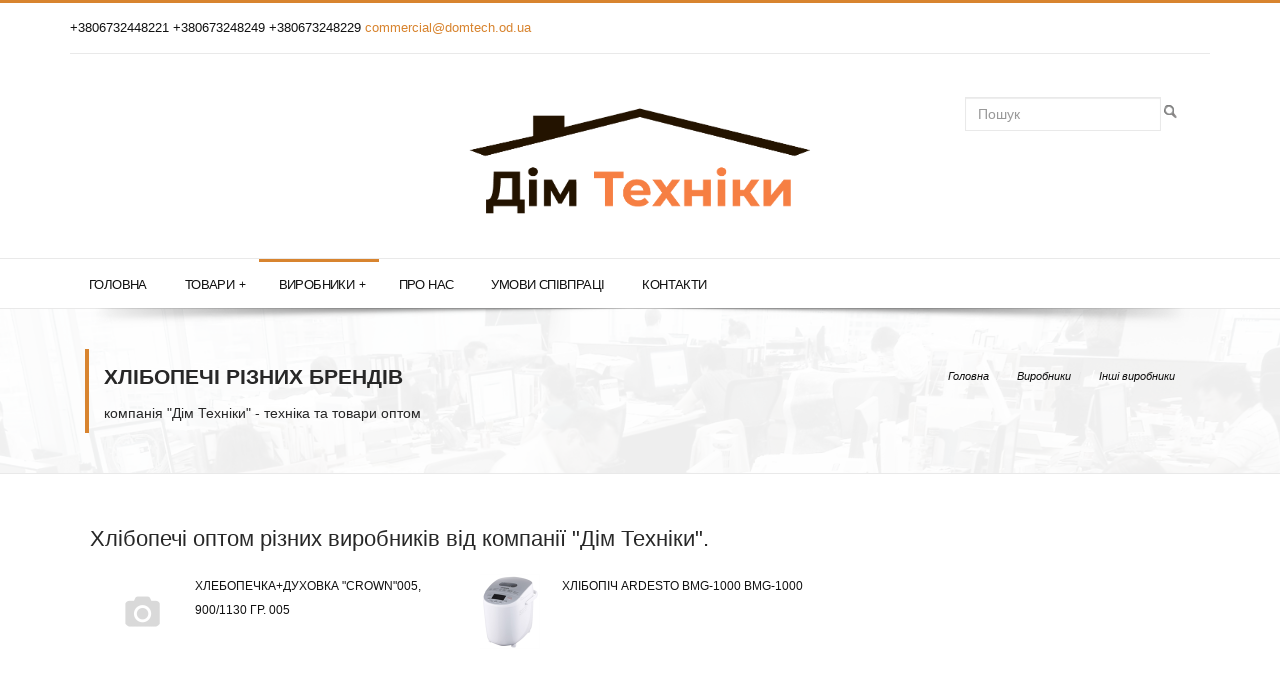

--- FILE ---
content_type: text/html; charset=utf-8
request_url: https://domtech.od.ua/brands/drugie/hlibopechi
body_size: 13735
content:


<!DOCTYPE html>
<html lang="en" xmlns="http://www.w3.org/1999/xhtml">
<head><meta http-equiv="content-type" content="text/html; charset=UTF-8" /><meta name="viewport" content="width=device-width, initial-scale=1, maximum-scale=1" /><title>
	Хлібопечі різних виробників оптом від компанії Дім Техніки.
</title><meta id="dt_tag_description" name="description" content="Хлібопечі різних виробників від компанії Дім Техніки." /><meta id="dt_tag_keywords" name="keywords" content="Хлібопечі, товари, техніка, оптом, Дім Техніки, доставка, по Україні" /><meta name="author" content="AlMirSoft www.almirsoft.com" />
  <!-- font-awesome -->
  <link rel="stylesheet" href="/assets/css/font-awesome.css" />
  <!-- bootstrap -->
  <link rel="stylesheet" href="/assets/css/bootstrap.css" />
  <!-- style -->
  <link rel="stylesheet" href="/style.css" />
     <script src="../js/jquery-1.6.2.min.js"></script>
  <!-- Base RevolutionSlider Style -->
  <link rel="stylesheet" type="text/css" href="/rs-plugin/css/settings.css" media="screen" />

    <script>

  $(document).ready(function () {

            $("#price").ready(function () {
                var theurl = "/Prived/Default.aspx";
                $.ajax({
                    type: "POST",
                    url: theurl,
                    data: 'op=infoprice',
                    success: function (data) {
                        $("#price").attr('href',data);
                        
                    }

                });

            });

          



  });
        </script>
  <script type="text/javascript">
    (function (i, s, o, g, r, a, m) {
      i['GoogleAnalyticsObject'] = r; i[r] = i[r] || function () {
        (i[r].q = i[r].q || []).push(arguments)
      }, i[r].l = 1 * new Date(); a = s.createElement(o),
      m = s.getElementsByTagName(o)[0]; a.async = 1; a.src = g; m.parentNode.insertBefore(a, m)
    })(window, document, 'script', '//www.google-analytics.com/analytics.js', 'ga');

    ga('create', 'UA-48572097-2', 'domtech.od.ua');
    ga('send', 'pageview');

  </script>


</head>
<body>
  
  <form method="post" action="./hlibopechi" id="form1">
<div class="aspNetHidden">
<input type="hidden" name="__EVENTTARGET" id="__EVENTTARGET" value="" />
<input type="hidden" name="__EVENTARGUMENT" id="__EVENTARGUMENT" value="" />
<input type="hidden" name="__VIEWSTATE" id="__VIEWSTATE" value="/wEPDwULLTExMDYxNTY3MzEPZBYCZg9kFgQCAQ9kFgQCAw8WAh4HY29udGVudAVj0KXQu9GW0LHQvtC/0LXRh9GWINGA0ZbQt9C90LjRhSDQstC40YDQvtCx0L3QuNC60ZbQsiDQstGW0LQg0LrQvtC80L/[base64]/[base64]/[base64]/Qu9C+0LLQtdC90YLQuNC70Y/[base64]/[base64]/QsNGA0LDRgtC4PC9hPjwvbGk+DQo8bGk+PGEgaHJlZj0iL2NhdGFsb2cvZWxla3RyaWNobmktaW5zdHJ1bWVudGkva29tcHJlc29yaSI+0JrQvtC80L/[base64]/QtdGA0YTQvtGA0LDRgtC+0YDQuDwvYT48L2xpPg0KPC91bD48L2Rpdj4NCjxkaXYgY2xhc3M9ImNvbDEiPjx1bD48bGk+PGEgaHJlZj0iL2NhdGFsb2cvZWxla3RyaWNobmktaW5zdHJ1bWVudGkvcGlsaSI+0J/[base64]/RltGB0YLQvtC70LXRgtC4INCz0LDRgNGP0YfQvtCz0L4g0L/[base64]/[base64]/[base64]/[base64]/[base64]/QvtGB0YPQtDwvbGk+PGxpPjxhIGhyZWY9Ii9jYXRhbG9nL3Bvc3VkL3Nva292YXJraSI+0KHQvtC60L7QstCw0YDQutC4PC9hPjwvbGk+DQo8bGk+PGEgaHJlZj0iL2NhdGFsb2cvcG9zdWQvbmFib3JpLXBvc3VkdSI+0J3QsNCx0L7RgNC4INC/0L7RgdGD0LTRgzwvYT48L2xpPg0KPGxpPjxhIGhyZWY9Ii9jYXRhbG9nL3Bvc3VkL2t1aG9ubmktcHJpbmFsZXpobm9zdGktai1ha3Nlc3VhcmkiPtCa0YPRhdC+0L3QvdGWINC/[base64]/[base64]/[base64]/[base64]/QtdGH0ZYg0L7Qv9GC0L7QvCDRgNGW0LfQvdC40YUg0LLQuNGA0L7QsdC90LjQutGW0LIg0LLRltC0INC60L7QvNC/[base64]/[base64]/[base64]" />
</div>

<script type="text/javascript">
//<![CDATA[
var theForm = document.forms['form1'];
if (!theForm) {
    theForm = document.form1;
}
function __doPostBack(eventTarget, eventArgument) {
    if (!theForm.onsubmit || (theForm.onsubmit() != false)) {
        theForm.__EVENTTARGET.value = eventTarget;
        theForm.__EVENTARGUMENT.value = eventArgument;
        theForm.submit();
    }
}
//]]>
</script>


<script src="/WebResource.axd?d=AErD5RtLYhtiez8tMpmQmFNbhu1oR8cWGRAQJkuediuhKa62n4mpmRFOp7yY8zfHuMHYZH1mLIwo0SBQxAsMg26EKE2hFG1wJ1K9zmwQwjo1&amp;t=638901644248157332" type="text/javascript"></script>

<div class="aspNetHidden">

	<input type="hidden" name="__VIEWSTATEGENERATOR" id="__VIEWSTATEGENERATOR" value="17DE4244" />
	<input type="hidden" name="__PREVIOUSPAGE" id="__PREVIOUSPAGE" value="YDRON-x_Ef0LNzNbQQ_d1qjpGV17qeMvwy63-tC2biDW-MuXNsyhLI_-dFBqh9ur47pw7YQ2g5FMKkAYuXw_CoSWiGO7dSyyNuqs6_2NcWoliAUkiD0CYZvZQrqmpU6i0" />
	<input type="hidden" name="__EVENTVALIDATION" id="__EVENTVALIDATION" value="/wEdAARmh4O93ifi4sougteLeIPMyhlHDN25acBMNcp5pxKYruzpfxB5G/zQ+WDboU1NyLa0GrddTC6aF7/GMFVNrtebMfmWsU+iw0aazXA5XwxqtO+rKzFZbMDXm67alw/J9gc=" />
</div>
       
    <!--
    <div id="preloader">
      <div id="status">
        <div class="spinner">
          <div class="rect1"></div>
          <div class="rect2"></div>
          <div class="rect3"></div>
          <div class="rect4"></div>
          <div class="rect5"></div>
        </div>
      </div>
    </div>
    -->
     <!-- <div class="log">
              
                      Добро пожаловать, гость!
                  
              <a id="LoginStatus1" href="javascript:__doPostBack(&#39;ctl00$LoginStatus1$ctl02&#39;,&#39;&#39;)">Login</a>
          
          </div>-->
    <div class="wrapper">
       
      <section class="header-wrapper">
        <div class="container">
          <div class="topbar">
            <div class="row">
              <div class="col-lg-6 col-md-6 col-sm-6 col-xs-12">
                  
                <div id="site-info">
                  +3806732448221 +380673248249 +380673248229 <a href="mailto:commercial@domtech.od.ua">commercial@domtech.od.ua</a>
                </div>
              </div>
              <!-- col-2 -->

              <div id="MyCart" class=" col-lg-6 col-md-6 col-sm-6 col-xs-12" style="display:none;">
                <div class="select-options pull-right">
                  <div class="btn-toolbar" role="toolbar">
                    <div id="dropcart" class="btn-group">
                      <button title="View Cart" class="btn btn-default btn-sm dropdown-toggle" type="button" data-toggle="dropdown">
                        <i class="fa fa-shopping-cart"></i>
                      </button>

                      <ul class="dropdown-menu" role="menu">
                        <li>
                          <p class="dropdown-cart-description">Последние добавления.</p>
                          <div id="tableorder"></div>
                          <a class="btn btn-default" href="/order">Оформить</a>
                        </li>
                      </ul>

                    </div>
                    <!-- /btn-group -->
                  </div>
                  <!-- /btn-toolbar -->
                </div>
                <!-- select-options -->
              </div>
              <!-- col-6 -->
            </div>
            <!-- row -->
          </div>
          <!-- topbar -->

          <div id="header" class="clearfix">
            <div class="col-lg-4 col-md-4 col-sm-4">
            <!--  <div class="social">
                <a href="https://www.facebook.com/tehnobrand" data-toggle="tooltip" data-placement="bottom" class="fa fa-facebook" title="Facebook"></a>
                <a href="https://plus.google.com/116089964900983621053" data-toggle="tooltip" data-placement="bottom" class="fa fa-google-plus" title="Google+"></a>
                <a href="https://twitter.com/TehnoBrand" data-toggle="tooltip" data-placement="bottom" class="fa fa-twitter" title="Twitter"></a>
                <a href="http://ru.pinterest.com/tehnobrand/" data-toggle="tooltip" data-placement="bottom" class="fa fa-pinterest" title="Pinterest"></a>
                <a href="https://www.linkedin.com/profile/view?id=393883320" data-toggle="tooltip" data-placement="bottom" class="fa fa-linkedin" title="Linkedin"></a>
                <a href="https://www.youtube.com/channel/UCU7dj8cUJcFTpbSBbYEgQ_w" data-toggle="tooltip" data-placement="bottom" class="fa fa-youtube" title="YouTube"></a>
              </div>
               end social -->
            </div> 
            <!-- end col-4 -->

            <div class="col-lg-4 col-md-4 col-sm-4">
              <div id="logo-wrap">
                <div class="logo">
                  <a href="/">
                    <img src="/images/logo_no_tel.jpg" alt="Логотип компании Дом Техники" />
                  </a>
                </div>
                <!-- end logo -->
              </div>
              <!-- end logo-wrap -->
            </div>
            <!-- end col-4 -->
            <div class="col-lg-4 col-md-4 col-sm-4">
              <div id="search-wrap" class="pull-right">
                <table>
                  <tr>
                    <td>
                      <input name="ctl00$search_input" type="text" id="search_input" class="form-control" name="zapros" placeholder="Пошук" /></td>
                    <td>
                      <input type="image" name="ctl00$search_button" id="search_button" src="../../images/search_button.png" onclick="javascript:WebForm_DoPostBackWithOptions(new WebForm_PostBackOptions(&quot;ctl00$search_button&quot;, &quot;&quot;, false, &quot;&quot;, &quot;../../search&quot;, false, false))" /></td>
                  </tr>
                </table>


              </div>
            </div>
            <!-- end col4 -->
          </div>
          <!-- END header -->
        </div>
        <!-- end container -->
        <div id="nav" class="clearfix">
          <div class="container">
            <ul id="jetmenu" class="jetmenu blue">
              <li id="hm1"><a href="/">Головна</a></li>
              <li id="hm2">
                <a href="/catalog">Товари</a>
                <div class="megamenu full-width">
                  <div class="row">
                    <div class="col1"><ul><li class="title">Дрібна побутова техніка</li><li><a href="/catalog/dribna-pobutova-tehnika/tehnika-dlya-kuhni">Техніка для кухні</a></li>
<li><a href="/catalog/dribna-pobutova-tehnika/tehnika-ta-tovari-dlya-budinku">Техніка та товари для будинку</a></li>
<li><a href="/catalog/dribna-pobutova-tehnika/tehnika-dlya-krasi-ta-zdorovogo-zhittya">Техніка для краси та здорового життя</a></li>
</ul></div>
<div class="col1"><ul><li class="title">Велика побутова техніка</li><li><a href="/catalog/velika-pobutova-tehnika/bojleri-vodonagrivachi">Бойлери, водонагрівачі</a></li>
<li><a href="/catalog/velika-pobutova-tehnika/pralni-sushilni-mashini">Пральні, сушильні машини</a></li>
<li><a href="/catalog/velika-pobutova-tehnika/morozilne-obladnannya">Морозильне обладнання</a></li>
<li><a href="/catalog/velika-pobutova-tehnika/holodilne-obladnannya">Холодильне обладнання</a></li>
<li><a href="/catalog/velika-pobutova-tehnika/pliti">Плити</a></li>
</ul></div>
<div class="col1"><ul><li class="title">Кліматична техніка</li><li><a href="/catalog/klimatichna-tehnika/ventilyatori">Вентилятори</a></li>
<li><a href="/catalog/klimatichna-tehnika/kondicionery">Кондиціонеры</a></li>
<li><a href="/catalog/klimatichna-tehnika/gazovi-konvektori">Газові конвектори</a></li>
<li><a href="/catalog/klimatichna-tehnika/konvekcijni-obigrivachi">Конвекційні обігрівачі</a></li>
<li><a href="/catalog/klimatichna-tehnika/infrachervoni-obigrivachi">Інфрачервоні обігрівачі</a></li>
<li><a href="/catalog/klimatichna-tehnika/maslyani-obigrivachi">Масляні обігрівачі</a></li>
<li><a href="/catalog/klimatichna-tehnika/teploventilyatori">Тепловентилятори</a></li>
<li><a href="/catalog/klimatichna-tehnika/zvolozhuvachi-povitrya">Зволожувачі повітря</a></li>
<li><a href="/catalog/klimatichna-tehnika/aksesuari-dlya-klimatichnoi-tehniki">Аксесуари для кліматичної техніки</a></li>
</ul></div>
<div class="col1"><ul><li class="title">Аудіо, відео техніка</li><li><a href="/catalog/audio-video-tehnika/led-televizori">LED телевізори</a></li>
<li><a href="/catalog/audio-video-tehnika/mediapleeri">Медіаплеери</a></li>
<li><a href="/catalog/audio-video-tehnika/videoreestratori">Відеореєстратори</a></li>
<li><a href="/catalog/audio-video-tehnika/kronshtejni-kriplennya">Кронштейни, кріплення</a></li>
<li><a href="/catalog/audio-video-tehnika/anteni">Антени</a></li>
</ul></div>
<div class="col1"><ul><li class="title">Електричні інструменти</li><li><a href="/catalog/elektrichni-instrumenti/generatori">Генератори</a></li>
<li><a href="/catalog/elektrichni-instrumenti/gidrofori">Гідрофори</a></li>
<li><a href="/catalog/elektrichni-instrumenti/drili">Дрилі</a></li>
<li><a href="/catalog/elektrichni-instrumenti/invertori-zvaryuvalni-aparati">Інвертори, зварювальні апарати</a></li>
<li><a href="/catalog/elektrichni-instrumenti/kompresori">Компресори</a></li>
<li><a href="/catalog/elektrichni-instrumenti/mijki">Мийки</a></li>
<li><a href="/catalog/elektrichni-instrumenti/nasosi">Насоси</a></li>
<li><a href="/catalog/elektrichni-instrumenti/vidbijni-molotki">Відбійні молотки</a></li>
<li><a href="/catalog/elektrichni-instrumenti/payalniki-dlya-trub">Паяльники для труб</a></li>
<li><a href="/catalog/elektrichni-instrumenti/perforatori">Перфоратори</a></li>
</ul></div>
<div class="col1"><ul><li><a href="/catalog/elektrichni-instrumenti/pili">Пили</a></li>
<li><a href="/catalog/elektrichni-instrumenti/renovatori">Реноватори</a></li>
<li><a href="/catalog/elektrichni-instrumenti/tochilni-verstati">Точильні верстати</a></li>
<li><a href="/catalog/elektrichni-instrumenti/trimmeri">Триммери</a></li>
<li><a href="/catalog/elektrichni-instrumenti/podovzhuvachi">Подовжувачі</a></li>
<li><a href="/catalog/elektrichni-instrumenti/kshm-bolgarki">КШМ ("болгарки")</a></li>
<li><a href="/catalog/elektrichni-instrumenti/feni-tehnichni-pistoleti-garyachogo-povitrya">Фени технічні (пістолети гарячого повітря)</a></li>
<li><a href="/catalog/elektrichni-instrumenti/shlifuvalni-mashini">Шліфувальні машини</a></li>
<li><a href="/catalog/elektrichni-instrumenti/shurupokruti">Шурупокрути</a></li>
<li><a href="/catalog/elektrichni-instrumenti/elektrolobziki">Електролобзики</a></li>
</ul></div>
<div class="col1"><ul><li><a href="/catalog/elektrichni-instrumenti/elektrorubanki">Електрорубанки</a></li>
<li><a href="/catalog/elektrichni-instrumenti/inshe">Інше</a></li>
<li><a href="/catalog/elektrichni-instrumenti/stabilizatori">Стабілізатори</a></li>
</ul></div>
<div class="col1"><ul><li class="title">Хозтовари</li><li><a href="/catalog/hoztovari/vagi-torgovi">Ваги торгові</a></li>
<li><a href="/catalog/hoztovari/zakatochni-klyuchi">Закаточні ключі</a></li>
<li><a href="/catalog/hoztovari/zernodrobarki">Зернодробарки</a></li>
<li><a href="/catalog/hoztovari/obpriskuvachi-sadovi">Обприскувачі садові</a></li>
<li><a href="/catalog/hoztovari/taganki-gazovi-baloni">Таганки газові, балони</a></li>
<li><a href="/catalog/hoztovari/separatori-dlya-moloka">Сепаратори для молока</a></li>
<li><a href="/catalog/hoztovari/emnosti-tazi-baki-vidra-i-t-p">Ємності (тази, баки, відра і т.п.)</a></li>
<li><a href="/catalog/hoztovari/inkubatori">Інкубатори</a></li>
<li><a href="/catalog/hoztovari/rushnikosushki">Рушникосушки</a></li>
<li><a href="/catalog/hoztovari/santehniika">Сантехниіка</a></li>
</ul></div>
<div class="col1"><ul><li><a href="/catalog/hoztovari/svitilniki">Світильники</a></li>
<li><a href="/catalog/hoztovari/silgosptehnika">Сільгосптехніка</a></li>
<li><a href="/catalog/hoztovari/drabini-shodi">Драбини, сходи</a></li>
<li><a href="/catalog/hoztovari/teploobminniki">Теплообмінники</a></li>
<li><a href="/catalog/hoztovari/rizne">Різне</a></li>
</ul></div>
<div class="col1"><ul><li class="title">Посуд</li><li><a href="/catalog/posud/sokovarki">Соковарки</a></li>
<li><a href="/catalog/posud/nabori-posudu">Набори посуду</a></li>
<li><a href="/catalog/posud/kuhonni-prinalezhnosti-j-aksesuari">Кухонні приналежності й аксесуари</a></li>
<li><a href="/catalog/posud/mantishnici-mantovarki">Мантишниці, мантоварки</a></li>
<li><a href="/catalog/posud/myasorubki-ruchni-sokovizhimalki">Мясорубки ручні, соковижималки</a></li>
<li><a href="/catalog/posud/skovorodi-zharovni">Сковороди, жаровні</a></li>
<li><a href="/catalog/posud/skorovarki-parovarki">Скороварки, пароварки</a></li>
<li><a href="/catalog/posud/chajniki-kavniki-termosi">Чайники, кавники, термоси</a></li>
<li><a href="/catalog/posud/formi-dlya-vipikannya">Форми для випікання</a></li>
<li><a href="/catalog/posud/kastryuli">Кастрюлі</a></li>
</ul></div>
<div class="col1"><ul><li><a href="/catalog/posud/kazani">Казани</a></li>
<li><a href="/catalog/posud/sotejniki">Сотейники</a></li>
</ul></div>

                  </div>
                </div>
              </li>
              <li id="hm3" class="active">
                <a href="/brands">Виробники</a>
                <div class="megamenu half-width">
                  <div class="row"><div class="col2"><a href="/brands/vilgrand"><img alt="ViLgrand" src="/images/brands/vilgrand-logo.png"></a></div><div class="col2"><a href="/brands/dario"><img alt="DARIO" src="/images/brands/dario-logo.png"></a></div><div class="col2"><a href="/brands/asel"><img alt="Asel" src="/images/brands/asel-logo.png"></a></div></div><div class="row"><div class="col2"><a href="/brands/saturn"><img alt="Saturn" src="/images/brands/saturn-logo.png"></a></div><div class="col2"><a href="/brands/erstech"><img alt="ERSTECH" src="/images/brands/erstech-logo.png"></a></div><div class="col2"><a href="/brands/laretti"><img alt="Laretti" src="/images/brands/laretti-logo.png"></a></div></div>
                </div>
              </li>
              <li id="hm4"><a href="/about">Про нас</a></li>
              <li id="hm5"><a href="/partnership">Умови співпраці</a></li>
             <!-- <li id="hm7"><a href="/video">Видеообзоры</a></li> -->
              <li id="hm6"><a href="/contacts">Контакти</a></li>

             <!--  <li class="right">
                <a>Партнеры</a>
                <ul class="dropdown">
                  <li><a href="http://st-ukraine.com">Бытовая техника "ST"</a></li>
                  <li><a href="http://saturn.od.ua">Бытовая техника "Saturn"</a></li>
                  <li><a href="http://uralelectro.com.ua">Электроинструмент "УралЭлектро"</a></li>
                  <li><a href="http://defiant.ua">Электроинструмент "Defiant"</a></li>
                </ul>
              </li> -->
            </ul>
          </div>
        </div>
        <!-- nav -->
        <div class="shadow"></div>
      </section>
      <!-- end header wrapper -->




      


    <section class="singleheader-wrap">
    <div class="singleheader">
      <div class="container">
        <div class="col-lg-6 col-sm-6 col-md-6">
          <div class="single-title">
            <h3>Хлібопечі різних брендів</h3>
            <h4>компанія "Дім Техніки" - техніка та товари оптом</h4>
          </div>
        </div>
        <div class="col-lg-6 col-sm-6 col-md-6">
          <div class="breadcrumb-container">
            <ul class="breadcrumb">
              <li><a href="/">Головна</a></li>
              <li> / <a href="/brands">Виробники</a></li>
<li> / <a href="/brands/drugie">Інші виробники</a></li>
            </ul>
          </div>
        </div>
      </div>
    </div>
  </section>




  <section class="homecolon">
    <div class="container">
      <div id="content" class="single col-lg-12 col-md-12 col-sm-12">

        


        <div id="POneBrand">
	
          <h1>Хлібопечі оптом різних виробників від компанії "Дім Техніки".</h1>
          <div class="col-lg-4 col-md-4 col-sm-12"><ul class="footer_custom_widget">

<li><a href="/catalog/dribna-pobutova-tehnika/tehnika-dlya-kuhni/hlibopechi/hlebopechka-duhovka-crown-005-900-1130-gr-005.html"><img src="/images/products/no_photo.jpg" alt="" />Хлебопечка+духовка "Crown"005, 900/1130 гр. 005</a></li>
</ul></div>
<div class="col-lg-4 col-md-4 col-sm-12"><ul class="footer_custom_widget">

<li><a href="/catalog/dribna-pobutova-tehnika/tehnika-dlya-kuhni/hlibopechi/hlibopich-ardesto-bmg-1000-bmg-1000.html"><img src="/images/products/thumb_13621-2679.png" alt="" />Хлібопіч Ardesto BMG-1000 BMG-1000</a></li>
</ul></div>
<div class="col-lg-4 col-md-4 col-sm-12"><ul class="footer_custom_widget">

</ul></div>
        
</div>

      </div>
      <!-- end content -->
    </div>
    <!-- end container -->
  </section>
  <!-- end slider products -->



      <footer class="footer-wrapper">
        <div class="container">
          <div class="col-lg-6 col-md-6 col-sm-6 col-xs-12">
            <ul class="custom">
              <li><a href="/">ГОЛОВНА</a></li>
              <li><a href="/catalog">ТОВАРИ</a></li>
              <li><a href="/contacts">КОНТАКТИ</a></li>
            </ul>
          </div>
        <!-- end col-6-->


        <div class="col-lg-6 col-md-6 col-sm-6 col-xs-12">
          <ul class="custom">
            <li>Email: commercial@domtech.od.ua</li>
            <li>Оптовий відділ: +3806732448221 </li>
            <li>Оптовий відділ: +380673248229</li>
            <li>Оптовий відділ: +380673248249</li>
            <li>Роздрібний відділ: +380936080813 </li>
            <li>Сервісний центр: +380673248218</li>
          </ul>
        </div>


        </div>
        <!-- end container -->
      </footer>
      <!-- end footer wrapper -->
      <div id="copyright" class="col-full">
        <div class="container">
          <div class="col-lg-6 col-md-6 col-sm-6 col-xs-12">
            <div id="copyrighttext" class="pull-left">
              Дім Техніки &copy; 2025 - Всі права збережені.
            </div>
          </div>
          <div class="col-lg-6 col-md-6 col-sm-6 col-xs-12">
            <div id="credit" class="pull-right">
              <p>
                <img src="/images/logo_no_tel.png" alt=""  style="background-size:auto"/>
                  
              </p>
            </div>
          </div>
        </div>
        <!-- end container -->
      </div>
      <!-- end copyright -->

    </div>
    <!-- end wrapper -->

    <div class="dmtop">
      Scroll to Top
    </div>
    <!-- end dmtop -->

  </form>


    
   

  
  <script src="/js/jquery-1.10.2.min.js"></script>
  <script src="/js/bootstrap.min.js"></script>
  <script src="/js/retina-1.1.0.js"></script>
  <script src="/js/jetmenu.js"></script>
  <script src="/js/jquery.unveilEffects.js"></script>
  <script src="/js/jquery.bxslider.js"></script>
  <script src="/js/jquery.nav.js"></script>
  <script src="/js/jquery.hoverex.min.js"></script>
  <script src="/js/application.js"></script>



</body>
</html>


--- FILE ---
content_type: text/html; charset=utf-8
request_url: https://domtech.od.ua/brands/js/jquery-1.6.2.min.js
body_size: 12815
content:


<!DOCTYPE html>
<html lang="en" xmlns="http://www.w3.org/1999/xhtml">
<head><meta http-equiv="content-type" content="text/html; charset=UTF-8" /><meta name="viewport" content="width=device-width, initial-scale=1, maximum-scale=1" /><title>
	 різних виробників оптом від компанії Дім Техніки.
</title><meta id="dt_tag_description" name="description" content=" різних виробників від компанії Дім Техніки." /><meta id="dt_tag_keywords" name="keywords" content=", товари, техніка, оптом, Дім Техніки, доставка, по Україні" /><meta name="author" content="AlMirSoft www.almirsoft.com" />
  <!-- font-awesome -->
  <link rel="stylesheet" href="/assets/css/font-awesome.css" />
  <!-- bootstrap -->
  <link rel="stylesheet" href="/assets/css/bootstrap.css" />
  <!-- style -->
  <link rel="stylesheet" href="/style.css" />
     <script src="../js/jquery-1.6.2.min.js"></script>
  <!-- Base RevolutionSlider Style -->
  <link rel="stylesheet" type="text/css" href="/rs-plugin/css/settings.css" media="screen" />

    <script>

  $(document).ready(function () {

            $("#price").ready(function () {
                var theurl = "/Prived/Default.aspx";
                $.ajax({
                    type: "POST",
                    url: theurl,
                    data: 'op=infoprice',
                    success: function (data) {
                        $("#price").attr('href',data);
                        
                    }

                });

            });

          



  });
        </script>
  <script type="text/javascript">
    (function (i, s, o, g, r, a, m) {
      i['GoogleAnalyticsObject'] = r; i[r] = i[r] || function () {
        (i[r].q = i[r].q || []).push(arguments)
      }, i[r].l = 1 * new Date(); a = s.createElement(o),
      m = s.getElementsByTagName(o)[0]; a.async = 1; a.src = g; m.parentNode.insertBefore(a, m)
    })(window, document, 'script', '//www.google-analytics.com/analytics.js', 'ga');

    ga('create', 'UA-48572097-2', 'domtech.od.ua');
    ga('send', 'pageview');

  </script>


</head>
<body>
  
  <form method="post" action="./jquery-1.6.2.min.js" id="form1">
<div class="aspNetHidden">
<input type="hidden" name="__EVENTTARGET" id="__EVENTTARGET" value="" />
<input type="hidden" name="__EVENTARGUMENT" id="__EVENTARGUMENT" value="" />
<input type="hidden" name="__VIEWSTATE" id="__VIEWSTATE" value="/wEPDwULLTExMDYxNTY3MzEPZBYCZg9kFgQCAQ9kFgQCAw8WAh4HY29udGVudAVRINGA0ZbQt9C90LjRhSDQstC40YDQvtCx0L3QuNC60ZbQsiDQstGW0LQg0LrQvtC80L/[base64]/[base64]/[base64]/Qu9C+0LLQtdC90YLQuNC70Y/[base64]/[base64]/QsNGA0LDRgtC4PC9hPjwvbGk+DQo8bGk+PGEgaHJlZj0iL2NhdGFsb2cvZWxla3RyaWNobmktaW5zdHJ1bWVudGkva29tcHJlc29yaSI+0JrQvtC80L/[base64]/QtdGA0YTQvtGA0LDRgtC+0YDQuDwvYT48L2xpPg0KPC91bD48L2Rpdj4NCjxkaXYgY2xhc3M9ImNvbDEiPjx1bD48bGk+PGEgaHJlZj0iL2NhdGFsb2cvZWxla3RyaWNobmktaW5zdHJ1bWVudGkvcGlsaSI+0J/[base64]/RltGB0YLQvtC70LXRgtC4INCz0LDRgNGP0YfQvtCz0L4g0L/[base64]/[base64]/[base64]/[base64]/[base64]/QvtGB0YPQtDwvbGk+PGxpPjxhIGhyZWY9Ii9jYXRhbG9nL3Bvc3VkL3Nva292YXJraSI+0KHQvtC60L7QstCw0YDQutC4PC9hPjwvbGk+DQo8bGk+PGEgaHJlZj0iL2NhdGFsb2cvcG9zdWQvbmFib3JpLXBvc3VkdSI+0J3QsNCx0L7RgNC4INC/0L7RgdGD0LTRgzwvYT48L2xpPg0KPGxpPjxhIGhyZWY9Ii9jYXRhbG9nL3Bvc3VkL2t1aG9ubmktcHJpbmFsZXpobm9zdGktai1ha3Nlc3VhcmkiPtCa0YPRhdC+0L3QvdGWINC/[base64]/[base64]/[base64]/0YLQvtC8INGA0ZbQt9C90LjRhSDQstC40YDQvtCx0L3QuNC60ZbQsiDQstGW0LQg0LrQvtC80L/[base64]" />
</div>

<script type="text/javascript">
//<![CDATA[
var theForm = document.forms['form1'];
if (!theForm) {
    theForm = document.form1;
}
function __doPostBack(eventTarget, eventArgument) {
    if (!theForm.onsubmit || (theForm.onsubmit() != false)) {
        theForm.__EVENTTARGET.value = eventTarget;
        theForm.__EVENTARGUMENT.value = eventArgument;
        theForm.submit();
    }
}
//]]>
</script>


<script src="/WebResource.axd?d=AErD5RtLYhtiez8tMpmQmFNbhu1oR8cWGRAQJkuediuhKa62n4mpmRFOp7yY8zfHuMHYZH1mLIwo0SBQxAsMg26EKE2hFG1wJ1K9zmwQwjo1&amp;t=638901644248157332" type="text/javascript"></script>

<div class="aspNetHidden">

	<input type="hidden" name="__VIEWSTATEGENERATOR" id="__VIEWSTATEGENERATOR" value="17DE4244" />
	<input type="hidden" name="__PREVIOUSPAGE" id="__PREVIOUSPAGE" value="cMJWeCMtd5mLeg75cm_lpHKZdinxzZvcAX3dtPMg-cMsXEmdMoN878x7q6sJ67FmG7i4MBalr5BIvuDetDsbe7mrLI0Y3BP2pv-M4lr63pMAnzDVmSbxlkbgpQT2N0vc0" />
	<input type="hidden" name="__EVENTVALIDATION" id="__EVENTVALIDATION" value="/wEdAASyWg5muzoI/7AjMQENNYVxyhlHDN25acBMNcp5pxKYruzpfxB5G/zQ+WDboU1NyLa0GrddTC6aF7/GMFVNrteb/9XT3JHWyeo76pdGJ6i+vpSEL2ryMRsszl+eWTCdqPg=" />
</div>
       
    <!--
    <div id="preloader">
      <div id="status">
        <div class="spinner">
          <div class="rect1"></div>
          <div class="rect2"></div>
          <div class="rect3"></div>
          <div class="rect4"></div>
          <div class="rect5"></div>
        </div>
      </div>
    </div>
    -->
     <!-- <div class="log">
              
                      Добро пожаловать, гость!
                  
              <a id="LoginStatus1" href="javascript:__doPostBack(&#39;ctl00$LoginStatus1$ctl02&#39;,&#39;&#39;)">Login</a>
          
          </div>-->
    <div class="wrapper">
       
      <section class="header-wrapper">
        <div class="container">
          <div class="topbar">
            <div class="row">
              <div class="col-lg-6 col-md-6 col-sm-6 col-xs-12">
                  
                <div id="site-info">
                  +3806732448221 +380673248249 +380673248229 <a href="mailto:commercial@domtech.od.ua">commercial@domtech.od.ua</a>
                </div>
              </div>
              <!-- col-2 -->

              <div id="MyCart" class=" col-lg-6 col-md-6 col-sm-6 col-xs-12" style="display:none;">
                <div class="select-options pull-right">
                  <div class="btn-toolbar" role="toolbar">
                    <div id="dropcart" class="btn-group">
                      <button title="View Cart" class="btn btn-default btn-sm dropdown-toggle" type="button" data-toggle="dropdown">
                        <i class="fa fa-shopping-cart"></i>
                      </button>

                      <ul class="dropdown-menu" role="menu">
                        <li>
                          <p class="dropdown-cart-description">Последние добавления.</p>
                          <div id="tableorder"></div>
                          <a class="btn btn-default" href="/order">Оформить</a>
                        </li>
                      </ul>

                    </div>
                    <!-- /btn-group -->
                  </div>
                  <!-- /btn-toolbar -->
                </div>
                <!-- select-options -->
              </div>
              <!-- col-6 -->
            </div>
            <!-- row -->
          </div>
          <!-- topbar -->

          <div id="header" class="clearfix">
            <div class="col-lg-4 col-md-4 col-sm-4">
            <!--  <div class="social">
                <a href="https://www.facebook.com/tehnobrand" data-toggle="tooltip" data-placement="bottom" class="fa fa-facebook" title="Facebook"></a>
                <a href="https://plus.google.com/116089964900983621053" data-toggle="tooltip" data-placement="bottom" class="fa fa-google-plus" title="Google+"></a>
                <a href="https://twitter.com/TehnoBrand" data-toggle="tooltip" data-placement="bottom" class="fa fa-twitter" title="Twitter"></a>
                <a href="http://ru.pinterest.com/tehnobrand/" data-toggle="tooltip" data-placement="bottom" class="fa fa-pinterest" title="Pinterest"></a>
                <a href="https://www.linkedin.com/profile/view?id=393883320" data-toggle="tooltip" data-placement="bottom" class="fa fa-linkedin" title="Linkedin"></a>
                <a href="https://www.youtube.com/channel/UCU7dj8cUJcFTpbSBbYEgQ_w" data-toggle="tooltip" data-placement="bottom" class="fa fa-youtube" title="YouTube"></a>
              </div>
               end social -->
            </div> 
            <!-- end col-4 -->

            <div class="col-lg-4 col-md-4 col-sm-4">
              <div id="logo-wrap">
                <div class="logo">
                  <a href="/">
                    <img src="/images/logo_no_tel.jpg" alt="Логотип компании Дом Техники" />
                  </a>
                </div>
                <!-- end logo -->
              </div>
              <!-- end logo-wrap -->
            </div>
            <!-- end col-4 -->
            <div class="col-lg-4 col-md-4 col-sm-4">
              <div id="search-wrap" class="pull-right">
                <table>
                  <tr>
                    <td>
                      <input name="ctl00$search_input" type="text" id="search_input" class="form-control" name="zapros" placeholder="Пошук" /></td>
                    <td>
                      <input type="image" name="ctl00$search_button" id="search_button" src="../../images/search_button.png" onclick="javascript:WebForm_DoPostBackWithOptions(new WebForm_PostBackOptions(&quot;ctl00$search_button&quot;, &quot;&quot;, false, &quot;&quot;, &quot;../../search&quot;, false, false))" /></td>
                  </tr>
                </table>


              </div>
            </div>
            <!-- end col4 -->
          </div>
          <!-- END header -->
        </div>
        <!-- end container -->
        <div id="nav" class="clearfix">
          <div class="container">
            <ul id="jetmenu" class="jetmenu blue">
              <li id="hm1"><a href="/">Головна</a></li>
              <li id="hm2">
                <a href="/catalog">Товари</a>
                <div class="megamenu full-width">
                  <div class="row">
                    <div class="col1"><ul><li class="title">Дрібна побутова техніка</li><li><a href="/catalog/dribna-pobutova-tehnika/tehnika-dlya-kuhni">Техніка для кухні</a></li>
<li><a href="/catalog/dribna-pobutova-tehnika/tehnika-ta-tovari-dlya-budinku">Техніка та товари для будинку</a></li>
<li><a href="/catalog/dribna-pobutova-tehnika/tehnika-dlya-krasi-ta-zdorovogo-zhittya">Техніка для краси та здорового життя</a></li>
</ul></div>
<div class="col1"><ul><li class="title">Велика побутова техніка</li><li><a href="/catalog/velika-pobutova-tehnika/bojleri-vodonagrivachi">Бойлери, водонагрівачі</a></li>
<li><a href="/catalog/velika-pobutova-tehnika/pralni-sushilni-mashini">Пральні, сушильні машини</a></li>
<li><a href="/catalog/velika-pobutova-tehnika/morozilne-obladnannya">Морозильне обладнання</a></li>
<li><a href="/catalog/velika-pobutova-tehnika/holodilne-obladnannya">Холодильне обладнання</a></li>
<li><a href="/catalog/velika-pobutova-tehnika/pliti">Плити</a></li>
</ul></div>
<div class="col1"><ul><li class="title">Кліматична техніка</li><li><a href="/catalog/klimatichna-tehnika/ventilyatori">Вентилятори</a></li>
<li><a href="/catalog/klimatichna-tehnika/kondicionery">Кондиціонеры</a></li>
<li><a href="/catalog/klimatichna-tehnika/gazovi-konvektori">Газові конвектори</a></li>
<li><a href="/catalog/klimatichna-tehnika/konvekcijni-obigrivachi">Конвекційні обігрівачі</a></li>
<li><a href="/catalog/klimatichna-tehnika/infrachervoni-obigrivachi">Інфрачервоні обігрівачі</a></li>
<li><a href="/catalog/klimatichna-tehnika/maslyani-obigrivachi">Масляні обігрівачі</a></li>
<li><a href="/catalog/klimatichna-tehnika/teploventilyatori">Тепловентилятори</a></li>
<li><a href="/catalog/klimatichna-tehnika/zvolozhuvachi-povitrya">Зволожувачі повітря</a></li>
<li><a href="/catalog/klimatichna-tehnika/aksesuari-dlya-klimatichnoi-tehniki">Аксесуари для кліматичної техніки</a></li>
</ul></div>
<div class="col1"><ul><li class="title">Аудіо, відео техніка</li><li><a href="/catalog/audio-video-tehnika/led-televizori">LED телевізори</a></li>
<li><a href="/catalog/audio-video-tehnika/mediapleeri">Медіаплеери</a></li>
<li><a href="/catalog/audio-video-tehnika/videoreestratori">Відеореєстратори</a></li>
<li><a href="/catalog/audio-video-tehnika/kronshtejni-kriplennya">Кронштейни, кріплення</a></li>
<li><a href="/catalog/audio-video-tehnika/anteni">Антени</a></li>
</ul></div>
<div class="col1"><ul><li class="title">Електричні інструменти</li><li><a href="/catalog/elektrichni-instrumenti/generatori">Генератори</a></li>
<li><a href="/catalog/elektrichni-instrumenti/gidrofori">Гідрофори</a></li>
<li><a href="/catalog/elektrichni-instrumenti/drili">Дрилі</a></li>
<li><a href="/catalog/elektrichni-instrumenti/invertori-zvaryuvalni-aparati">Інвертори, зварювальні апарати</a></li>
<li><a href="/catalog/elektrichni-instrumenti/kompresori">Компресори</a></li>
<li><a href="/catalog/elektrichni-instrumenti/mijki">Мийки</a></li>
<li><a href="/catalog/elektrichni-instrumenti/nasosi">Насоси</a></li>
<li><a href="/catalog/elektrichni-instrumenti/vidbijni-molotki">Відбійні молотки</a></li>
<li><a href="/catalog/elektrichni-instrumenti/payalniki-dlya-trub">Паяльники для труб</a></li>
<li><a href="/catalog/elektrichni-instrumenti/perforatori">Перфоратори</a></li>
</ul></div>
<div class="col1"><ul><li><a href="/catalog/elektrichni-instrumenti/pili">Пили</a></li>
<li><a href="/catalog/elektrichni-instrumenti/renovatori">Реноватори</a></li>
<li><a href="/catalog/elektrichni-instrumenti/tochilni-verstati">Точильні верстати</a></li>
<li><a href="/catalog/elektrichni-instrumenti/trimmeri">Триммери</a></li>
<li><a href="/catalog/elektrichni-instrumenti/podovzhuvachi">Подовжувачі</a></li>
<li><a href="/catalog/elektrichni-instrumenti/kshm-bolgarki">КШМ ("болгарки")</a></li>
<li><a href="/catalog/elektrichni-instrumenti/feni-tehnichni-pistoleti-garyachogo-povitrya">Фени технічні (пістолети гарячого повітря)</a></li>
<li><a href="/catalog/elektrichni-instrumenti/shlifuvalni-mashini">Шліфувальні машини</a></li>
<li><a href="/catalog/elektrichni-instrumenti/shurupokruti">Шурупокрути</a></li>
<li><a href="/catalog/elektrichni-instrumenti/elektrolobziki">Електролобзики</a></li>
</ul></div>
<div class="col1"><ul><li><a href="/catalog/elektrichni-instrumenti/elektrorubanki">Електрорубанки</a></li>
<li><a href="/catalog/elektrichni-instrumenti/inshe">Інше</a></li>
<li><a href="/catalog/elektrichni-instrumenti/stabilizatori">Стабілізатори</a></li>
</ul></div>
<div class="col1"><ul><li class="title">Хозтовари</li><li><a href="/catalog/hoztovari/vagi-torgovi">Ваги торгові</a></li>
<li><a href="/catalog/hoztovari/zakatochni-klyuchi">Закаточні ключі</a></li>
<li><a href="/catalog/hoztovari/zernodrobarki">Зернодробарки</a></li>
<li><a href="/catalog/hoztovari/obpriskuvachi-sadovi">Обприскувачі садові</a></li>
<li><a href="/catalog/hoztovari/taganki-gazovi-baloni">Таганки газові, балони</a></li>
<li><a href="/catalog/hoztovari/separatori-dlya-moloka">Сепаратори для молока</a></li>
<li><a href="/catalog/hoztovari/emnosti-tazi-baki-vidra-i-t-p">Ємності (тази, баки, відра і т.п.)</a></li>
<li><a href="/catalog/hoztovari/inkubatori">Інкубатори</a></li>
<li><a href="/catalog/hoztovari/rushnikosushki">Рушникосушки</a></li>
<li><a href="/catalog/hoztovari/santehniika">Сантехниіка</a></li>
</ul></div>
<div class="col1"><ul><li><a href="/catalog/hoztovari/svitilniki">Світильники</a></li>
<li><a href="/catalog/hoztovari/silgosptehnika">Сільгосптехніка</a></li>
<li><a href="/catalog/hoztovari/drabini-shodi">Драбини, сходи</a></li>
<li><a href="/catalog/hoztovari/teploobminniki">Теплообмінники</a></li>
<li><a href="/catalog/hoztovari/rizne">Різне</a></li>
</ul></div>
<div class="col1"><ul><li class="title">Посуд</li><li><a href="/catalog/posud/sokovarki">Соковарки</a></li>
<li><a href="/catalog/posud/nabori-posudu">Набори посуду</a></li>
<li><a href="/catalog/posud/kuhonni-prinalezhnosti-j-aksesuari">Кухонні приналежності й аксесуари</a></li>
<li><a href="/catalog/posud/mantishnici-mantovarki">Мантишниці, мантоварки</a></li>
<li><a href="/catalog/posud/myasorubki-ruchni-sokovizhimalki">Мясорубки ручні, соковижималки</a></li>
<li><a href="/catalog/posud/skovorodi-zharovni">Сковороди, жаровні</a></li>
<li><a href="/catalog/posud/skorovarki-parovarki">Скороварки, пароварки</a></li>
<li><a href="/catalog/posud/chajniki-kavniki-termosi">Чайники, кавники, термоси</a></li>
<li><a href="/catalog/posud/formi-dlya-vipikannya">Форми для випікання</a></li>
<li><a href="/catalog/posud/kastryuli">Кастрюлі</a></li>
</ul></div>
<div class="col1"><ul><li><a href="/catalog/posud/kazani">Казани</a></li>
<li><a href="/catalog/posud/sotejniki">Сотейники</a></li>
</ul></div>

                  </div>
                </div>
              </li>
              <li id="hm3" class="active">
                <a href="/brands">Виробники</a>
                <div class="megamenu half-width">
                  <div class="row"><div class="col2"><a href="/brands/vilgrand"><img alt="ViLgrand" src="/images/brands/vilgrand-logo.png"></a></div><div class="col2"><a href="/brands/dario"><img alt="DARIO" src="/images/brands/dario-logo.png"></a></div><div class="col2"><a href="/brands/asel"><img alt="Asel" src="/images/brands/asel-logo.png"></a></div></div><div class="row"><div class="col2"><a href="/brands/saturn"><img alt="Saturn" src="/images/brands/saturn-logo.png"></a></div><div class="col2"><a href="/brands/erstech"><img alt="ERSTECH" src="/images/brands/erstech-logo.png"></a></div><div class="col2"><a href="/brands/laretti"><img alt="Laretti" src="/images/brands/laretti-logo.png"></a></div></div>
                </div>
              </li>
              <li id="hm4"><a href="/about">Про нас</a></li>
              <li id="hm5"><a href="/partnership">Умови співпраці</a></li>
             <!-- <li id="hm7"><a href="/video">Видеообзоры</a></li> -->
              <li id="hm6"><a href="/contacts">Контакти</a></li>

             <!--  <li class="right">
                <a>Партнеры</a>
                <ul class="dropdown">
                  <li><a href="http://st-ukraine.com">Бытовая техника "ST"</a></li>
                  <li><a href="http://saturn.od.ua">Бытовая техника "Saturn"</a></li>
                  <li><a href="http://uralelectro.com.ua">Электроинструмент "УралЭлектро"</a></li>
                  <li><a href="http://defiant.ua">Электроинструмент "Defiant"</a></li>
                </ul>
              </li> -->
            </ul>
          </div>
        </div>
        <!-- nav -->
        <div class="shadow"></div>
      </section>
      <!-- end header wrapper -->




      


    <section class="singleheader-wrap">
    <div class="singleheader">
      <div class="container">
        <div class="col-lg-6 col-sm-6 col-md-6">
          <div class="single-title">
            <h3> різних брендів</h3>
            <h4>компанія "Дім Техніки" - техніка та товари оптом</h4>
          </div>
        </div>
        <div class="col-lg-6 col-sm-6 col-md-6">
          <div class="breadcrumb-container">
            <ul class="breadcrumb">
              <li><a href="/">Головна</a></li>
              <li> / <a href="/brands">Виробники</a></li>
<li> / <a href="/brands/js">Інші виробники</a></li>
            </ul>
          </div>
        </div>
      </div>
    </div>
  </section>




  <section class="homecolon">
    <div class="container">
      <div id="content" class="single col-lg-12 col-md-12 col-sm-12">

        


        <div id="POneBrand">
	
          <h1> оптом різних виробників від компанії "Дім Техніки".</h1>
          
        
</div>

      </div>
      <!-- end content -->
    </div>
    <!-- end container -->
  </section>
  <!-- end slider products -->



      <footer class="footer-wrapper">
        <div class="container">
          <div class="col-lg-6 col-md-6 col-sm-6 col-xs-12">
            <ul class="custom">
              <li><a href="/">ГОЛОВНА</a></li>
              <li><a href="/catalog">ТОВАРИ</a></li>
              <li><a href="/contacts">КОНТАКТИ</a></li>
            </ul>
          </div>
        <!-- end col-6-->


        <div class="col-lg-6 col-md-6 col-sm-6 col-xs-12">
          <ul class="custom">
            <li>Email: commercial@domtech.od.ua</li>
            <li>Оптовий відділ: +3806732448221 </li>
            <li>Оптовий відділ: +380673248229</li>
            <li>Оптовий відділ: +380673248249</li>
            <li>Роздрібний відділ: +380936080813 </li>
            <li>Сервісний центр: +380673248218</li>
          </ul>
        </div>


        </div>
        <!-- end container -->
      </footer>
      <!-- end footer wrapper -->
      <div id="copyright" class="col-full">
        <div class="container">
          <div class="col-lg-6 col-md-6 col-sm-6 col-xs-12">
            <div id="copyrighttext" class="pull-left">
              Дім Техніки &copy; 2025 - Всі права збережені.
            </div>
          </div>
          <div class="col-lg-6 col-md-6 col-sm-6 col-xs-12">
            <div id="credit" class="pull-right">
              <p>
                <img src="/images/logo_no_tel.png" alt=""  style="background-size:auto"/>
                  
              </p>
            </div>
          </div>
        </div>
        <!-- end container -->
      </div>
      <!-- end copyright -->

    </div>
    <!-- end wrapper -->

    <div class="dmtop">
      Scroll to Top
    </div>
    <!-- end dmtop -->

  </form>


    
   

  
  <script src="/js/jquery-1.10.2.min.js"></script>
  <script src="/js/bootstrap.min.js"></script>
  <script src="/js/retina-1.1.0.js"></script>
  <script src="/js/jetmenu.js"></script>
  <script src="/js/jquery.unveilEffects.js"></script>
  <script src="/js/jquery.bxslider.js"></script>
  <script src="/js/jquery.nav.js"></script>
  <script src="/js/jquery.hoverex.min.js"></script>
  <script src="/js/application.js"></script>



</body>
</html>


--- FILE ---
content_type: text/css
request_url: https://domtech.od.ua/style.css
body_size: 14194
content:
/*	################################################################

	File Name: style.css
	Inventive
	Created By: Filiz OZER
	http://themeforest.net/user/inventivethemes
	
	1) GENERAL STRUCTURES
	2) SITE STRUCTURES
	3) ECOMMERCE STYLES
	4) WIDGETS & SIDEBARS
	5) SLIDER STYLES
	6) MODULES & EXTENSIONS
	7) COLOR SCHEMES
	8) RESPONSIVES
	
################################################################# */ 

@import url(css/jetmenu.css) screen;
@import url(css/prettyPhoto.css) screen;
@import url(css/hoverex-all.css) screen;
@import url(css/effects.css) screen;
@import url(http://fonts.googleapis.com/css?family=Libre+Baskerville:400,700,400italic);
@import url(http://fonts.googleapis.com/css?family=Qwigley);

/* ################################################################
	1) GENERAL STRUCTURES
################################################################# */ 

	html, body, div, span, applet, object, iframe, h1, h2, h3, h4, h5, h6, p, blockquote, pre, a, abbr, acronym, address, big, cite, code, del, dfn, em, font, img, ins, kbd, q, s, samp, small, strike, strong, sub, sup, tt, var, b, u, i, center, dl, dt, dd, ol, ul, li, fieldset, form, label, legend, table, caption, tbody, tfoot, thead, tr, th, td {
		margin: 0; 
		padding: 0; 
		border: 0; 
		outline: 0; 
		font-size: 100%; 
		vertical-align: baseline; 
		background: transparent; 
	}
	body { line-height: 1; } 
	:focus { outline: 0; } 
	ins { text-decoration: none; } 
	del { text-decoration: line-through; } 
	table { border-collapse: collapse; border-spacing: 0; }

	html,
	body {
		height: 100%;
	}
	
	body {
		color: #6F6F6F;
		background:#ffffff;
		font-family: Arial,sans-serif;
		font-size: 14px;
		line-height: 22px;
	}
		
	div.body {
		height: 100%;
		width: 100%;
	}
    

	::-moz-selection  {
		color: #fff;
		text-shadow:none;
		background:#d8842f;
	}
	::selection {
		color: #fff;
		text-shadow:none;
		background:#d8842f;
	}
	
	*,
	*:after,
	*:before {
		-webkit-box-sizing: border-box;
		-moz-box-sizing: border-box;
		box-sizing: border-box;
		padding: 0;
		margin: 0;
	}
	
	.clearfix:before,
	.clearfix:after {
		content: " ";
		display: table;
	}
	
	.clearfix:after {
		clear: both;
	}
	
	.clearfix {
		*zoom: 1;
	}
	
	.hidden { 
		display: none; 
	}

	img {
		height: auto;
		max-width: 100%;
	}

	.missing {
        position:absolute;
        top:0;
        left:0;
        z-index:101;
	}

	
	.alignleft { 
		float: left; 
	}

	.alignright { 
		float: right;
	}

	img.alignleft { 
		float: left;
		margin:10px; 
	}

	img.alignright { 
		float: right;
		margin:10px;
	}
		
	.aligncenter {
		margin-left: auto;
		margin-right: auto;
		display: block;
		text-align:center;
		clear: both;
	}
	
	.clear {
		clear: both;
		display: block;
		font-size: 0;
		height: 0;
		line-height: 0;
		width:100%;
	}
	
	a { 
		color:#d8842f;
		padding: 0 1px;
		margin: 0 -1px;
		display:inline-block;
		text-decoration: none; 
		-webkit-transition: background-color .4s linear, color .4s linear;
		-moz-transition: background-color .4s linear, color .4s linear;
		-o-transition: background-color .4s linear, color .4s linear;
		-ms-transition: background-color .4s linear, color .4s linear;
		transition: background-color .4s linear, color .4s linear;
	}
	
	a:hover,
	a:focus {
	  color: #111111;
	  text-decoration: none;
	}
	
	a img { 
		border: none; 
		vertical-align: bottom;
	}




	p,
	pre,
	ul,
	ol,
	dl,
	dd,
	blockquote,
	address,
	table,
	fieldset,
	form
	{ margin-bottom: 20px; }

	h1,h2,h3,h4,h5,h6{ 
		position: relative;
		padding: 0 0 10px 0;   
		color:#272727;      
		font-weight:normal;
		line-height:140%;
		font-family: Arial,sans-serif;
	}
	
	h1{
		font-size: 22px; 
	}
	
	h2{
		font-size: 20px; 	
	}
	
	h3{
		font-size: 18px; 
	}
	
	h4{
		font-size: 16px; 	
	}
	
	h5{
		font-size: 14px; 
	}
	
	h6{
		font-size: 13px;  	
	}

table .auto-style1 {
    float:right;
    border-color:aqua;
        
}
	h1 a, h2 a, h3 a, h4 a, h5 a, h6 a{
		text-decoration:none; 
	}
	
	h1 a:hover,h2 a:hover,h3 a:hover,h4 a:hover,h5 a:hover,h6 a:hover{
		color:#111111;
	}
		
	a img {
		border: none; 
	}
			
	p {
		margin: 0 0 20px;
		line-height: 1.8;
	}

	ul,
	ol,
	dl { margin-left: 30px; }
	
	ul,
	ol,
	dl {
	  font-size: 1em;
	  margin-bottom: 1.25em;
	  font-family: inherit; }
	
	ul, ol {
	  margin-left: 0;
	}
	
	ul.no-bullet, ol.no-bullet {
    	margin-left: 0;
	}

	ul li ul,
	ul li ol {
	  margin-left: 1.25em;
	  margin-bottom: 0;
	  font-size: 1em;
	}
	
	ol li ul,
	ol li ol {
	  margin-left: 1.25em;
	  margin-bottom: 0;
	}
	
	dl dt {
	  margin-bottom: 0.3em;
	  font-weight: bold;
	}
	
	dl dd {
	  margin-bottom: 0.75em;
	}

	section::before,
	section::after {
		position: absolute;
		content: '';
		pointer-events: none;
	}
	
/* ################################################################
	2) SITE STRUCTURES
################################################################# */ 

	#sidebar {
		padding:20px 20px;
	}

	#sidebar .pages li:first-child,
	#sidebar .categories li:first-child {
		background-position: 0 10px;
		padding-top: 0;
	}
	
	#sidebar .pages li a,
	#sidebar .categories li a {color:#777;}
	#sidebar .pages li a:hover,
	#sidebar .categories li a:hover {text-decoration:none;}
	#sidebar .pages li,
	#sidebar .categories li {
		-moz-box-sizing: border-box;
		background: url(/images/li.png) no-repeat scroll left center rgba(0, 0, 0, 0);
		float: left;
		padding-bottom: 5px;
		padding-left: 15px;
		padding-top: 5px;
		width: 100%;
	}

    #sidebar .categories .podcat {
        background: none;
        padding-left: 35px;
    }

    #sidebar .categories .podcat-active, #sidebar .categories .cat-active {
        color:#000;
    }

	#sidebar ul {
		padding-left:0;
		list-style: none outside none;
	}
	
	#sidebar .general-title span {padding-left:0}
	#post-tags a,
	#sidebar .tagcloud a { float: left; display: block; margin-bottom: 4px; margin-right: 4px; padding: 5px 10px; font-size: 12px !important; line-height: 1.4em !important; color: #fff !important; text-decoration: none; font-weight: 300; letter-spacing: 1px; -webkit-transition: all .4s ease-out; -moz-transition: all .4s linear; transition: all .4s linear; }
	
	#sidebar .tagcloud a:hover { background: #444444 !important; color: #fff !important; text-decoration: none; -webkit-transition: all .01s ease-out; -moz-transition: all .01s linear; transition: all .01s linear; }
	
	#sidebar #s {
		background:#FAFAFA;
		border: 1px solid #EBEBEB;
		border-radius: 0;
		box-shadow: none;
		height: 35px;
	}
	
	#sidebar #s {
		background: url(/images/search.png) no-repeat scroll 94% center rgba(0, 0, 0, 0);
		margin: 0 0;
		width: 100%;
	}
	
	#sidebar ul.recent-posts {margin-top:30px; }

	h1.not-found {
		font-size: 48px;
		line-height: 72px;
		font-weight:bold;
		margin: 0;
	}

	h4.not-found {
		line-height:1.6;
		font-weight:300;
		margin: 20px 0;
	}

	.sitemap {list-style:none; padding-left:10px; margin-top:20px;}
	.sitemap li {margin-bottom:7px}
	.sitemap li a {color:#111111;}
	.sitemap li:before{
		content: "\f00c";
		font-family: "FontAwesome";
		font-size: 12px;
		list-style:none;
		left: 0;
		padding-right:4px;
		position: relative;
		top: 0px;
	}
	
	#content {
		padding:20px 20px;
	}
	
	#content .image-container {
		margin-bottom:20px;
	}
	
	.content{
		margin: 10px;
	}

	#nav { 
		border-top: 1px solid #E9E9E9;
	}
	
	.jetmenu{
		margin: 0px 0 20px 0;
	}
	
	.jetmenu > li:nth-child(5) .megamenu{ 
		text-align: justify; 
	}

	.jetmenu > li:nth-child(6) .megamenu .row [class*="col"]{ 
		background: #111111 !important; 
	}
			
	.wrapper {
	}
.login {
    text-align:left;
    float:right;
        
}
	
	.header-wrapper {
		background:#ffffff;
		margin:0;
		padding:0;
		display:block;
		border-top:3px solid #d8842f;
		border-bottom:1px solid #E9E9E9;
		position:relative;
	}
	.shadow {
		background: url(/images/header.png) no-repeat scroll center -8px rgba(0, 0, 0, 0);
		content: "";
		height: 20px;
		left: 0;
		z-index:100;
		position: absolute;
		bottom: -20px;
		width: 100%;
	}

	#header {
		padding:40px 0;
	}

	#logo-wrap {
		margin-top:10px;
		display:inline-block;
	}
	
	.logo img {width:100%;}
	#logo a {
		color: #434343;
		font-weight: bold;
	}
	#logo a:hover {
		color: #000;
	}

	#header-social {
		margin-bottom:4px;
		float:right;
	}
	
	#cart-wrap,
	#search-wrap {
		display:inline-block;
		
	}
	
	 #dropcart .dropdown-menu {
		min-width:270px !important;
		padding:15px;
	}
		
	.select-options .dropdown-menu {
		left: auto;
		right: 0;
		min-width:80px !important;
	}

	.select-options .btn i {
		font-size:14px; 
	}
		
	.select-options .dropdown-menu i {
		font-size:11px; 
		padding-left:10px;
		margin-top:-10px;
	}
	
	.select-options {
		clear: both;
		font-size: 13px;
		color:#111111;
		line-height: 30px;
		margin: 10px 0;
	}
	
	.cart,
	#site-info {
		clear: both;
		font-size: 13px;
		color:#111111;
		line-height: 30px;
		margin: 10px 0;
	}
	
	#header-separator {
		height:5px;
		background:#f7f7f7;
		border-top:solid 1px #ddd;
		margin-top:0px;
		margin-bottom:0;
	}	

	.topbar {
		min-height:35px;
		background:#ffffff;
		border-bottom:1px solid #e9e9e9;
	}
	.topbar .btn-default:hover {border-color:#e9e9e9}
	.topbar .btn-default {background:#ffffff; border-color:#e9e9e9; color:#111111;}
	#tagline {
	    clear: both;
		font-size: 12px;
		font-weight: 300;
		line-height: 20px;
		margin: 0;
	}
	
	.home-slider {
	}
	
	.home-slider,
	.slider-wrapper {
		margin:0;
		border-bottom:1px solid #E9E9E9;
		background:#ffffff;
	}
	.homecallus {
		padding:30px 0;
		display:block;
		background:#ffffff;
	}
	.homecolon {
		padding:30px 0 60px;
		display:block;
		background:#ffffff;
		border-top:1px solid #E9E9E9;
	}
    #st_text{
		padding:15px 0 5px;
    }
	.secondcolon,
	.firstcolon {
		padding:25px 0;
		display:block;
		background:#ffffff;
	}

	.block_title {
		padding-top: 40px;
		font-size: 28px;
		text-align:center;
		font-weight:300;
		padding-bottom: 20px;
		margin: auto;
	}
	
	.block_title h1 {
		font-size: 28px;
		font-style: italic;
		text-transform: uppercase;
	}
	
	.block_title h4 {
		font-weight:300;
	}

	.footer-wrapper {
		padding:30px 0;
		background:#ffffff;
		border-top: 1px solid #E9E9E9;
	}

	#content .new-title {padding:20px;}
	.new-title {
		font-size: 52px;
		font-weight: 400;
		line-height:0.4em;
		font-family: 'Arial', cursive;
		margin:0;
		padding-top:60px;
		color:#d8842f;
		text-align: center;
		text-transform: none;
	}
	
	.second-title {
		font-family: 'Arial',cursive;
		font-size: 26px;
		font-weight: 400;
		letter-spacing:0.7px;
		margin: 10px 0 20px;
		text-align: center;
		text-transform: uppercase;
	}

	.megamenu .title {
		font-size: 13px;
		margin: 10px 0;
	}
	
	.general-title,

	.title {
		font-size: 16px;
		font-weight: bold;
		padding:0;
		letter-spacing: 0.6px;
		margin-bottom: 20px;
		text-transform: uppercase;
	}
	
	.post-container {
		border:1px solid #e9e9e9;
		text-align:center;
		padding:15px;
		margin-bottom:20px;
	}
	
	.post-container h3 {
		font-size: 16px;
		font-weight: bold;
		padding:0;
		letter-spacing: 0.6px;
		margin: 10px 0;
		text-transform: uppercase;
	}

	.post-container img {
		width:100%;
	}
	
	.singleheader-wrap {
		background:url(/demos/clientbg.png) no-repeat fixed center top / cover;
		padding:0;
		position:relative;
	}
	
	.singleheader {
		display: block;
		position: relative;
		top: 0;
		width: 100%;
		background:#ffffff;
		background:rgba(255, 255, 255, 0.8);
		color: #FFFFFF;
		padding:40px 0;
	}
		
	.single-title {
		padding:5px;
		border-left:4px solid #d8842f;
	}

	.single-title h3 {
		border-radius: 0;
		display: block;
		font-size: 21px;
		font-weight: bold;
		margin-bottom: 5px;
		overflow: hidden;
		padding: 8px 10px;
		position: relative;
		text-transform: uppercase;
		width: auto;
	}
		
	.single-title h4 {
		border-radius: 0;
		display: block;
		font-size: 14px;
		font-weight: 400;
		margin-bottom: 5px;
		overflow: hidden;
		padding: 0 10px;
		position: relative;
		width: auto;
	}

	.breadcrumb-container {
		text-align:right;
		padding-right:20px;
	}
	
	.breadcrumb {
		background-color: rgba(0, 0, 0, 0);
		border-left: 0 solid #B54321;
		border-radius: 0;
		list-style: none outside none;
		padding: 0 0 0 0;
		margin-top:15px;
	}
	
	.breadcrumb > .active {
		color: #111111;
		font-size: 11px;
	}
	
	.breadcrumb a {
		color:#111111;
		font-weight:500;
		font-size: 11px;
		font-style: italic;
	}
	
	.breadcrumb > li + li:before {
		padding:0 3px;
		font-size: 11px;
	}
	
	#copyright {
		background:#ffffff;
		border-top: 1px solid #E9E9E9;
		padding:30px 0;
	}
		
	.footer_custom_widget > li {
		border-bottom: 1px dotted #E9E9E9;
		display: table;
		height: 80px;
		padding: 10px 0;
		width: 100%;
	}

	.footer_custom_widget > li:last-child {
		border-bottom:0 solid #fff;
	}
	
	.footer_custom_widget li {
		list-style:none
	}
	
	.footer_custom_widget > li img {
		max-width: 75px;
	}
	
	#comments img,
	.footer_custom_widget img {
		float: left;
		margin: 0 15px 0 0;
		  -webkit-transition: opacity 0.2s ease-in-out;
		  -moz-transition: opacity 0.2s ease-in-out;
		  -ms-transition: opacity 0.2s ease-in-out;
		  -o-transition: opacity 0.2s ease-in-out;
		  transition: opacity 0.2s ease-in-out;
	}
	
	#comments img:hover,
	.table img:hover,
	.footer_custom_widget img:hover {
		opacity: 0.7;
	}
	
	.footer_custom_widget .amount {
		font-size: 15px;
		text-decoration: none;
	}

	.colon4 a.readmore,
	.footer_custom_widget li a.readmore {
		color: #d8842f;
		text-transform:none;
		font-size:13px;
		display: block;
	}
	
	.footer_custom_widget .price {
		color: #d8842f;
		text-transform:none;
		font-size:16px;
		display: block;
	}
	
	.footer_custom_widget li a {
		display: block;
	}
	
	.colon4 a,
	.footer_custom_widget > li a {
		display: block;
		font-size: 12px;
		line-height:2;
		text-transform: uppercase;
	}
	
	.colon4 a,
	.footer_custom_widget a {
		color: #111111;
		display: block;
		font-family: Arial;
		text-align: left;
		text-transform: uppercase;
	}

/* ################################################################
	3) ECOMMERCE STYLES
################################################################# */ 

	.table-bordered > thead > tr > th, 
	.table-bordered > thead > tr > td {text-transform:uppercase}
	.carttable > thead > tr > th, 
	.carttable > tbody > tr > th, 
	.carttable > tfoot > tr > th, 
	.carttable > thead > tr > td, 
	.carttable > tbody > tr > td, 
	.carttable > tfoot > tr > td {padding:10px; font-size:13px;}
	div a.remove{display:block;height:18px;width:18px;text-indent:-9999px;background:url(/images/remove.png) #fff;border-radius:100px;border-style:solid;border-width:1px}
	div a.remove:hover{}
	.carttable .form-control {height:31px; margin-bottom:10px;}
	#calculate input {margin-top:10px}
	.product-content .price { overflow: auto; padding:5px 5px 5px; margin-bottom:0; font-size:28px; font-weight:normal; }
	.product-content .price-old { font-size:17px; text-decoration: line-through; }
	.product-content .price-new { font-weight:600; font-size:25px }
	.product-content .price-tax { font-size: 12px; font-weight: normal;  }
	.product-content .price .reward { font-size: 12px; margin:10px 0; font-weight: normal;display:block; }
	.product-content .price .discount { font-weight: normal; font-size: 12px; }
	.product-content select {width:100%;}
	.product-content .btn-default {margin:3px 0 10px; border:1px solid #ffffff; background:#d8842f; color:#ffffff;}
	.product-content .btn-default:hover {background:#111111; color:#ffffff;}
	.product-content .tpl6 .btn {margin:48% 5px 0; }
	.product-content .title {text-transform:capitalize;}
	.product-content .tpl6 .bg {		
		background-color:#fff;
		background-color:rgba(255,255,255,.5);
	}
	.product-content .general {padding-top:15px;}
	.form-control {border-radius:0;}
	.tab-pane {padding:15px;border-right:1px solid #E9E9E9;border-left:1px solid #E9E9E9;border-bottom:1px solid #E9E9E9;}
	.nav > li > a {color:#6F6F6F;}
	.nav-tabs > li > a {border-radius:0;}
	.product-content .tpl6 .btn {background-color:#d8842f}	
	div.thumbnails{padding-top:10px;zoom:1}
	div.thumbnails a{float:left;width:30.25%;margin: 0 1.7% 3.7% 0}
	div.thumbnails a img{width:100%;height:auto}
	div.thumbnails a.last{margin-right:0}
	div.thumbnails a.first{clear:both}
	.first {clear:both}
	.last{margin-right:0}
	div.thumbnails a img {
		  -webkit-transition: opacity 0.5s ease-in-out;
		  -moz-transition: opacity 0.5s ease-in-out;
		  -ms-transition: opacity 0.5s ease-in-out;
		  -o-transition: opacity 0.5s ease-in-out;
		  transition: opacity 0.5s ease-in-out;
	}
	
	div.thumbnails a img:hover {
		opacity: 0.4;
	}
	
	select{
		font-size:12px;
		position:relative;
		outline: none;
		padding:0 5px 0 0;
		border:1px solid #E9E9E9;
		background:#fff;
			-moz-box-box-shadow:inset 0 0 0 1px #fff, 1px 2px 0px #E9E9E9;
			-webkit-box-shadow:inset 0 0 0 1px #fff, 1px 2px 0px #E9E9E9;
			box-shadow:inset 0 0 0 1px #fff, 1px 2px 0px #E9E9E9;
	} 
	
	.groom,
	.bride {
	
	}
	
	.rating {
		list-style: none;
		margin:0 auto;
		display:inline-block;
		padding:0;
	}

	.rating li {
		margin:0 1px 0 0;
		padding:0;
		float: left !important;
	}
		
	.rating i.star-on {
		width:9px;
		height:10px;
		display: block;
		background:url(/images/star-on.png) no-repeat left top;
	}
	
	.rating i.star-off {
		width:12px;
		height:14px;
		display: block;
		background:url(/images/star-off.png) no-repeat left top;
	}
	
	.onsale {
		background: url(/images/onsale.png) repeat scroll 0 0;
		height: 75px;
		position: absolute;
		right: 0;
		text-indent: -9999px;
		top: 0;
		width: 75px;
		z-index: 9;
	}

	.threecolon {
		/**/background:url(/images/threecolon.png) no-repeat fixed center top;
		padding:0;
		position:relative;
	}

	.threecolon-wrap {
		background:rgba(0, 0, 0, 0.5);
		color: #FFFFFF;
		padding:1rem 0;
	}
	
	.threecolon-wrap h3 {color:#ffffff;}
	
	.clientbg {
		background:url(/demos/clientbg.png) no-repeat fixed center top / cover;
		padding:0;
		position:relative;
	}

	.client {
		padding:10px 5px;
		margin-bottom:20px;
		text-align:center;
	}
	
	.client .tooltip-inner {padding:15px;}
	
	.client-wrap {
		background:rgba(255, 255, 255, 0.5);
		color: #FFFFFF;
		padding:1rem 0;
	}
	
	.shop-top,
	.shopcol {margin-bottom:25px;display:block;overflow:hidden;}

	.product-image1,
	.product-image {
		width:243px;
		height:243px;
	}
	
	.product-details {
		background: #FFFFFF;
		display: block;
		font-weight: 400;
		margin: 0;
		padding: 15px 20px 5px;
		text-transform: uppercase;
		border-bottom: 1px solid #E9E9E9;
		border-left: 1px solid #E9E9E9;
		border-right: 1px solid #E9E9E9;
	}
	
	.product-details h5 {
        height:50px;
	}
	
	.product-details a{
		color: #5D5B5B;
		margin:0;
		padding:0;
	}
	
	.product-details .price {
		color: #d8842f;
		display:block;
		font-size:16px;
		margin:10px 0;
	}
	
	.product-details .price-old {
		font-size: 13px;
		text-decoration: line-through;
		color:#6F6F6F;
		font-weight:300;
	}
	
	.product1 {
		position:relative;
		padding:0;
		margin:0;
		display:block;
		border: 1px solid #E9E9E9;
	}

	.campaings h1 {
		display: block;
		font-family: 'Libre Baskerville',sans-serif;
		letter-spacing: -0.6px !important;
		line-height: 1.273em;
		padding: 5px 25px;
		font-size:21px;
		font-weight:bold;
		text-decoration: none;
		text-transform: uppercase;
	}
	
	.campaings h3 {
		font-weight: 400;
		font-size:15px;
		font-style:italic;
		display: block;
	}
	
	.campaings {  
		bottom: 0;
		font-size: 13px;
		left: 0;
		text-align:center;
		margin: 30px;
		background:rgba(255, 255, 255, 0.7);
		padding:30px;
		position: absolute;
		right: 0;
		top: 0;
		z-index: 2;
	}

	.message {
		moz-box-sizing: border-box;
		background:#ffffff;
		border: 1px solid #E9E9E9;
		display: table;
		margin: 30px 0;
		padding:30px;
		width: 100%;
	}
	
	.homecallus h2,
	.callus h2 {
		font-weight:bold;
	}
	
	.homecallus h4,
	.callus h4 {
		font-weight:400;
		font-size:15px;
		line-height:2;
	}

/* ################################################################
	4) SIDEBARS & WIDGETS
################################################################# */
	
	.custom li {
		-moz-box-sizing: border-box;
		background: url(/images/li.png) no-repeat scroll left center rgba(0, 0, 0, 0);
		float: left;
		padding-bottom: 5px;
		padding-left: 15px;
		padding-top: 5px;
		list-style:none;
		width: 100%;
	}
	
	.custom li a {
		color:#6F6F6F
	}
	
	.testimonial-widget {
		padding:20px;
		text-align:center;
		border:1px solid #E9E9E9;
	}
	
	.testimonial-widget img {
		margin-bottom:20px;
	}
	
	.testimonial-widget blockquote {padding:5px !important; border-left:0 solid #ddd !important;}
	.testimonial-widget .bx-wrapper .bx-next {
		right:0 !important;
	}
	
	.twitter-widget {
		padding-left:10px
	}
	
	.twitter-widget li {
		list-style:none;
		margin-bottom:20px;
	}
	
	.twitter-widget li:before {
		font-family: 'FontAwesome';
		content: "\f099";
		padding-right:5px;
	}

	.twitter-widget small {
		display:block; 
		font-size:11px; 
		font-style:italic; 
		padding-top:10px;
		overflow:hidden
	}
	
	.twitter-widget small a {
		font-weight:300;
		color:#111111;
	}

	.widget {
		display: block;
		overflow: hidden;
		padding: 30px 10px;
		position: relative;
	}
	
	.widget-title {
		font-size: 15px;
		font-weight: bold;
		margin: 0;
		padding: 30px 0 10px;
		text-transform: uppercase;
	}
	
	.shop-right .amount {position:absolute; top:30px; right:20px}
	.widget-title span {padding: 0;}

	 .sidebar-line{
		width:100%; 
		height:1px; 
		background:#E9E9E9; 
		margin-bottom:25px;
	}
	
	.sidebar-line span{
		background:#d8842f;
		display:block; 
		width:100px; 
		height:3px;
	}
	
	.colon4 img {
		-webkit-transition: opacity 0.2s ease-in-out;
		-moz-transition: opacity 0.2s ease-in-out;
		-ms-transition: opacity 0.2s ease-in-out;
		-o-transition: opacity 0.2s ease-in-out;
		transition: opacity 0.2s ease-in-out;
	}
	
	.colon4 img:hover {
		opacity: 0.7;
	}
	
/* ################################################################
	5) SLIDER STYLES
################################################################# */

	.boxedcontainer		{	max-width: 1170px; margin:auto; padding:0px 30px;}
	
	.tp-banner-container{
		width:100%;
		position:relative;
		padding:0;
	
	}
	.tp-banner-container .btn:hover,
	.tp-banner-container .btn:active,
	.tp-banner-container .btn:focus,
	.tp-banner-container .btn {color:#ffffff;}
	
	.tp-banner{
		width:100%;
		position:relative;
	}
	
	.tp-banner-fullscreen-container {
			width:100%;
			position:relative;
			padding:0;
	}

	.tp-bannertimer {
		background:#777 !important;
		background:rgba(0,0,0,0.1) !important;
		height:5px !important;
	  }
		
	.tp-bullets.simplebullets.navbar {
	
		height: 35px;
		padding: 0px 0px;
	
	}
	.tp-bullets.simplebullets .bullet {
		cursor: pointer;
		position: relative !important;
		background: rgba(0, 0, 0, 0.5) !important;
		-webkit-border-radius: 10px;
		border-radius: 10px;
		-webkit-box-shadow: none;
		-moz-box-shadow: none;
		box-shadow: none;
		width: 6px !important;
		height: 6px !important;
		border: 5px solid rgba(0, 0, 0, 0) !important;
		display: inline-block;
		margin-right: 2px !important;
		margin-bottom: 14px !important;
		-webkit-transition: background-color 0.2s, border-color 0.2s;
		-moz-transition: background-color 0.2s, border-color 0.2s;
		-o-transition: background-color 0.2s, border-color 0.2s;
		-ms-transition: background-color 0.2s, border-color 0.2s;
		transition: background-color 0.2s, border-color 0.2s;
		float:none !important;
	}
	.tp-bullets.simplebullets .bullet.last {
		margin-right: 0px
	}
	.tp-bullets.simplebullets .bullet:hover,
	.tp-bullets.simplebullets .bullet.selected {
		-webkit-box-shadow: none;
		-moz-box-shadow: none;
		box-shadow: none;
		background: rgba(255, 255, 255, 1) !important;
		width: 6px !important;
		height: 6px !important;
		border: 5px solid rgba(0, 0, 0, 1) !important;
	}

	.tparrows:before {
		font-family: 'revicons';
		color: #fff;
		font-style: normal;
		font-weight: normal;
		speak: none;
		display: inline-block;
		text-decoration: inherit;
		margin-right: 0;
		margin-top: 9px;
		text-align: center;
		width: 40px;
		font-size: 20px;
	}
	.tparrows {
		cursor: pointer;
		background: rgba(0, 0, 0, 0.5) !important;
		-webkit-border-radius: 0;
		border-radius: 0;
		line-height:60px !important;
		width: 40px !important;
		height: 80px !important;
	}
	.tparrows:hover {
		color: #fff;
	}
	.tp-leftarrow:before {
		content: '\e824';
	}
	.tp-rightarrow:before {
		content: '\e825';
	}
	.tparrows.tp-rightarrow:before {
		margin-left: 1px;
	}
	.tparrows:hover {
		background: rgba(0, 0, 0, 1) !important;
	}
	
	#slider4container .tparrows:before,
	#slider4container .tparrows:hover,
	#slider4container .tparrows {
		color: #000 !important;
	}
	
	#slider4container .tparrows {
		background:#fff !important;
		background:rgba(255,255,255,0.5) !important;
	}
	
	#slider4container .tparrows:hover	{
		background:#fff !important
	}

	.bx-wrapper {
		position: relative;
		margin: 30px auto;
		padding: 0;
		*zoom: 1;
	}
	
	.bx-wrapper img {
		max-width: 100%;
		display: block;
	}
	
	.bx-wrapper .bx-viewport {
	}
	
	.bx-wrapper .bx-pager,
	.bx-wrapper .bx-controls-auto {
		position: absolute;
		bottom: -30px;
		display:none;
		width: 100%;
	}
	
	.bx-wrapper .bx-loading {
		min-height: 50px;
		background: url(/images/bx_loader.gif) center center no-repeat #fff;
		height: 100%;
		width: 100%;
		position: absolute;
		top: 0;
		left: 0;
		z-index: 2000;
	}
	
	.bx-wrapper .bx-pager {
		text-align: center;
		font-size: .85em;
		font-family: Arial;
		font-weight: bold;
		color: #666;
		padding-top: 20px;
	}
	
	.bx-wrapper .bx-pager .bx-pager-item,
	.bx-wrapper .bx-controls-auto .bx-controls-auto-item {
		display:none;
		*zoom: 1;
		*display: inline;
	}
	
	.bx-wrapper .bx-pager.bx-default-pager a {
		background: #666;
		text-indent: -9999px;
		display: block;
		width: 10px;
		height: 10px;
		margin: 0 5px;
		outline: 0;
		-moz-border-radius: 5px;
		-webkit-border-radius: 5px;
		border-radius: 5px;
	}
	
	.bx-wrapper .bx-pager.bx-default-pager a:hover,
	.bx-wrapper .bx-pager.bx-default-pager a.active {
		background: #000;
	}
	
	.bx-wrapper .bx-prev {
		left: 0;
		background: url(/images/controls.png) no-repeat 0 -32px;
	}
	
	.bx-wrapper .bx-next {
		right: 0;
		background: url(/images/controls.png) no-repeat -43px -32px;
	}
	
	.bx-wrapper .bx-prev:hover {
		background-position: 0 0;
	}
	
	.bx-wrapper .bx-next:hover {
		background-position: -43px 0;
	}
	
	.bx-wrapper .bx-controls-direction a {
		position: absolute;
		top: 40%;
		outline: 0;
		width: 32px;
		border:1px solid #E9E9E9;
		height: 32px;
		text-indent: -9999px;
		z-index: 1;
	}
	
	.bx-wrapper .bx-controls-direction a.disabled {
		display: none;
	}
	
	.bx-wrapper .bx-controls-auto {
		text-align: center;
	}
	
	.bx-wrapper .bx-controls-auto .bx-start {
		display: block;
		text-indent: -9999px;
		width: 10px;
		height: 11px;
		outline: 0;
		background: url(/images/controls.png) -86px -11px no-repeat;
		margin: 0 3px;
	}
	
	.bx-wrapper .bx-controls-auto .bx-start:hover,
	.bx-wrapper .bx-controls-auto .bx-start.active {
		background-position: -86px 0;
	}
	
	.bx-wrapper .bx-controls-auto .bx-stop {
		display: block;
		text-indent: -9999px;
		width: 9px;
		height: 11px;
		outline: 0;
		background: url(/images/controls.png) -86px -44px no-repeat;
		margin: 0 3px;
	}
	
	.bx-wrapper .bx-controls-auto .bx-stop:hover,
	.bx-wrapper .bx-controls-auto .bx-stop.active {
		background-position: -86px -33px;
	}
	
	.bx-wrapper .bx-controls.bx-has-controls-auto.bx-has-pager .bx-pager {
		text-align: left;
		width: 80%;
	}
	
	.bx-wrapper .bx-controls.bx-has-controls-auto.bx-has-pager .bx-controls-auto {
		right: 0;
		width: 35px;
	}
	
	.bx-wrapper .bx-caption {
		position: absolute;
		bottom: 0;
		left: 0;
		background: #666\9;
		background: rgba(80, 80, 80, 0.75);
		width: 100%;
	}
	
	.bx-wrapper .bx-caption span {
		color: #fff;
		font-family: Arial;
		display: block;
		font-size: .85em;
		padding: 10px;
	}

/* ################################################################
	6) MODULES & EXTENSIONS
################################################################# */

	#countdown .stat {text-align:center;border:1px solid #e9e9e9; padding:10px 20px 0;}
	#countdown .stat p {color:#6F6F6F;}
	#countdown span,
	.stat-count {
		font-size: 31px;
		font-weight: normal;
		letter-spacing: -0.02em;
		line-height: 1.2;
		margin-bottom: 20px;
		overflow:hidden;
		padding: 0;
		position: relative;
	}
	.deal-details mark {-webkit-transition: all 0.6s ease-in-out;transition: all 0.6s ease-in-out;}
	.deal-details mark:hover {background:#111111;}
	.deal-details li {list-style:none; background:#ffffff;border-bottom:1px solid #e9e9e9; height:35px; line-height:35px}
	.deal-details li:last-child {border-bottom:0px solid #fff;}
	.custom-box {
		background:#FFFFFF;
		border: 1px solid #DDDDDD;
		margin: 30px 0;
		padding: 30px 20px 35px;
		text-align: center;
	}
	.custom-box .widget-title {margin-top:10px}
	.custom-box a.readmore {
		padding:0;
	}
	
	.icn-main-container {
		top: -10px;
		position: absolute;
		left: 0;
		right: 0;
	}
	
	.icn-container {
		display: inline-block;
		width: 90px;
		height: 90px;
		text-align: center;
		font-size: 1.7em;
		line-height: 90px;
		color: #fff;
			-webkit-transition: all 0.6s ease-in-out;
			transition: all 0.6s ease-in-out;
	}
	
	.icn-container.active,
	.icn-container:hover {
		background:#1b1b1b !important;
	}
	
	.pricing {list-style:none; padding:10px 0 20px;}
	.pricing li {
		border-bottom: 1px solid #E9E9E9;
		font-size: 13px;
		font-weight: 100;
		line-height: 34px;
		margin: 0 auto;
		padding: 0;
		text-align: center;
		width: 70%;
		-webkit-transition: background-color .4s linear, color .4s linear;
		-moz-transition: background-color .4s linear, color .4s linear;
		-o-transition: background-color .4s linear, color .4s linear;
		-ms-transition: background-color .4s linear, color .4s linear;
		transition: background-color .4s linear, color .4s linear; }
	
	.pricing li:last-child {border-bottom:0px solid #fff;}
	
	.dm-sidebar-nav{list-style:none;margin:0;padding:0;border-top:1px solid #ededed;border-right:1px solid #ededed;margin-bottom:20px}
	.dm-sidebar-nav ul{list-style:none;margin:0;padding:0}
	.dm-sidebar-nav li{ margin:0;padding:0}
	.dm-sidebar-nav li a{border-bottom:1px solid #ededed !important; display:block;background:#fff;height:auto;font-weight:normal !important;  color:#555555 !important}
	.dm-sidebar-nav li a{line-height:1.69em!important;padding:8px 15px!important;background-repeat:repeat-y!important}
	.dm-sidebar-nav li a:hover{background:none !important; border-right:3px solid #333; text-decoration:none;}
	.dm-sidebar-nav li.active_item>a{background:none !important;color:#333333;border-right:3px solid #fff}
	.dm-sidebar-nav li.active_item li a{color:#333 !important;border-bottom:1px solid #ededed}
	.dm-sidebar-nav ul.children{margin-left:15px;display:none}

	.post-meta .sep{
	  color: #9a9a9a;
	  padding: 0 10px 0 10px;
	}
	.post-meta a:hover{
	}

	.authorbox {}
	.authorbox-desc {padding-top:20px;}
	.media {
		clear: left;
		display: block;
		overflow: hidden;
		padding: 20px;
		position: relative;
	}
	.deal-details mark {
		color: #FFFFFF;
		padding: 1px 10px;
	}
	#comments mark {
		color: #FFFFFF;
		font-size: 11px;
		padding: 1px 5px;
	}
	#testimonials { position: relative; margin: 0 0 10px 0;}
	#testimonials .testimonial {
		border: 0 none;
		margin: 0 auto;
		opacity: 0;
		padding: 0;
		position: absolute;
		text-align: center;
		top: 0;
		width: 100%;
	   z-index: 5;opacity: 0;-moz-opacity: 0;filter:alpha(opacity=0);-webkit-transition: opacity .15s linear;-moz-transition: opacity .15s linear;-ms-transition: opacity .15s linear;-o-transition: opacity .15s linear;transition: opacity .15s linear;}
	#testimonials .testimonial.active {opacity: 0;-moz-opacity: 1;filter:alpha(opacity=1);}
	#testimonials .testimonial p {
		font-family: serif;
		font-size: 21px;
		font-style: italic;
		margin-bottom: 0;
	}
	
	#testimonials .testimonial span {
		color: #FEFEFE;
		font-size: 11px;
		font-weight: bold;
		line-height: 20px;
		text-transform: uppercase;
	}
	
	#testimonials .testimonial p:before {content: "\f10d"; font-family: "FontAwesome"; padding-right:10px}
	#testimonials .testimonial p:after {content: "\f10e"; font-family: "FontAwesome"; padding-left:10px}
	
	#testimonials .testimonial a:hover { color: #ff4629; }
	#testimonials .testimonial-nav-wrapper {margin: 0 auto;padding:70px 0 0;overflow: hidden; display:block;position: relative;width: 92%;}
	#testimonials .testimonial-nav {
		display: block;
		margin: 50px auto;
		overflow: hidden;
		padding: 0;
		position: relative;
		width: 100%;
	}
	#testimonials .testimonial-nav .img-thumbnail {background:#111111; padding:2px;}
	#testimonials .testimonial-nav li {display: block;float: left;margin:9px;}
	#testimonials .testimonial-nav a {display: block;background: none;padding: 0;border: 0;width: 87px;position: relative;}
	#testimonials .testimonial-nav a img { display: block; }
	#testimonials .testimonial-nav a span {display: block;position: absolute;top: 0;left: 0;width: 87px;height: 87px;background: #000000;opacity: 0;-moz-opacity: 0;filter:alpha(opacity=0);}
	#testimonials .testimonial-nav li a:hover span,
	#testimonials .testimonial-nav li a.active span {opacity: 0.4;-moz-opacity: 0.4;filter:alpha(opacity=4);}
	#testimonials-overlay-left,
	#testimonials-overlay-right {position: absolute;left: 0;bottom: 20px;z-index: 10;}
	#testimonials-overlay-right {left: auto;right: 0;}
	#testimonial ul.slides:after{ content: "\f0d8"; font-family: "FontAwesome"; display: inline-block; position: absolute; bottom: 0; left:50%;font-size: 14px; text-align:center; color: #F8C100; }
	.testimonial-wrap img,
	#testimonial ul.slides li img {background:#ebebeb;display: block;padding:3px;border-radius:100%;float: left;margin-right: 15px;margin-top: 5px;position: relative;text-align: center;}
	.testimonial-wrap img:hover,
	#testimonial ul.slides li img:hover {background:#fff;}
	.testimonial-wrap span,
	#testimonial ul.slides li span {color: #888888;display: block;float: right;font-size: 11px;margin-top:25px !important;font-style: italic;}
	
	.contact-details i {color:#111111;padding:0 2px 0 10px}
	.contact-details a {color:#888888;}

	.dm-detail-blocks {
		margin:0 0 25px 0 !important;
		display:block;
		padding:5px;
		position:relative;
		overflow:hidden;
	}
	
	.dm-detail-blocks > figure {
		border: 1px solid #e9e9e9;
		-webkit-box-sizing: border-box;
		-moz-box-sizing: border-box;
		box-sizing: border-box;
		float: left;
		margin: 0.75%;
		overflow: hidden;
		position: relative;
		width: 100%;
	}
	
	.dm-detail-blocks > figure > img {
	}
	
	.dm-detail-blocks > figure > figcaption {
		top: 0;
		background:#ffffff;
		border-left:1px solid #E9E9E9;
		background:rgba(255,255,255,0.8);
		-webkit-box-sizing: border-box;
		-moz-box-sizing: border-box;
		box-sizing: border-box;
		display: block;
		padding: 15px;
		position: absolute;
		right: 0;
		bottom:0;
		width: 52%;
	}
	
	.dm-detail-blocks > figure > figcaption h3 {
		border-radius: 0;
		color: #FFFFFF;
		display: inline-block;
		font-size: 21px;
		font-weight: 300;
		margin: 8px 0 0;
		padding: 5px 10px;
		text-decoration: none;
		text-transform: uppercase;
	}

	.dm-detail-blocks > figure > figcaption p {padding:5px 10px 0;} 
	.dm-detail-blocks > figure > figcaption strong {
		font-weight: 600;
	}
	
	.dm-detail-blocks > figure > figcaption a {
		font-size: 14px;
		font-weight: 300;
		margin: 0;
		padding: 0 10px;
		text-transform: uppercase;
	}
	
	.dm-detail-blocks > figure.inverse.active a:hover {color:#444444}
	.dm-detail-blocks > figure > figcaption a:hover {color:#111111}
	.dm-detail-blocks > figure.inverse {
		background: #ffffff;
	}
	
	.dm-detail-blocks > figure.inverse.active {
		background: #fff;
	}
	
	.dm-detail-blocks > figure.inverse.active h3 {
		color: #555555;
	}
	
	.dm-detail-blocks > figure.inverse > figcaption h3 {
		color: #111111;
	}
	
	.box {  
		-moz-box-sizing: border-box;
		background-color: #ffffff;
		border: 1px solid #E9E9E9;
		border-radius: 2px;
		text-align:center;
		padding:20px;
		overflow: hidden;
	}
	.box span {
		color: #1b1b1b;
		display: block;
		font-size: 12px;
		font-weight: 500;
		line-height: 1;
		margin-top: 20px;
		position: relative;
		text-align: center;
		text-transform: uppercase;
	}

	.box i {  
		color:#111111;
	}

	div.google-map {
		background:rgba(255, 255, 255, 0.5);
		background: #ffffff;
		height: 400px;
		margin: 0 0 0px 0;
		width: 100%;
	}

	.social a {
		color:#111111;
		width:30px; 
		margin:15px 0;
		height:30px;
		line-height:30px;
		font-size:21px
	}
	
	.social a:hover {
		color:#d8842f;
	}

	#preloader {
		position: fixed;
		top:0;
		left:0;
		right:0;
		bottom:0;
		background-color:#ffffff; /* change if the mask should have another color then white */
		z-index:999999; /* makes sure it stays on top */
	}
	
	#status {
		width:200px;
		height:200px;
		position:absolute;
		left:50%; /* centers the loading animation horizontally one the screen */
		top:50%; /* centers the loading animation vertically one the screen */
		background-repeat:no-repeat;
		background-position:center;
		margin:-100px 0 0 -100px; /* is width and height divided by two */
	}

	.spinner {
	  margin: 100px auto;
	  width: 50px;
	  height: 30px;
	  text-align: center;
	  font-size: 10px;
	}
	
	.spinner > div {
	  background-color: #d8842f;
	  height: 100%;
	  width: 6px;
	  display: inline-block;
	  -webkit-animation: stretchdelay 1.2s infinite ease-in-out;
	  animation: stretchdelay 1.2s infinite ease-in-out;
	}
	
	.spinner .rect2 {
	  -webkit-animation-delay: -1.1s;
	  animation-delay: -1.1s;
	}
	
	.spinner .rect3 {
	  -webkit-animation-delay: -1.0s;
	  animation-delay: -1.0s;
	}
	
	.spinner .rect4 {
	  -webkit-animation-delay: -0.9s;
	  animation-delay: -0.9s;
	}
	
	.spinner .rect5 {
	  -webkit-animation-delay: -0.8s;
	  animation-delay: -0.8s;
	}
	
	@-webkit-keyframes stretchdelay {
	  0%, 40%, 100% { -webkit-transform: scaleY(0.4) }  
	  20% { -webkit-transform: scaleY(1.0) }
	}
	
	@keyframes stretchdelay {
	  0%, 40%, 100% { 
		transform: scaleY(0.4);
		-webkit-transform: scaleY(0.4);
	  }  20% { 
		transform: scaleY(1.0);
		-webkit-transform: scaleY(1.0);
	  }
	}
	
	.dmtop {
		background-image: url(/images/arrow.png);
		background-position: 50% 50%;
		background-repeat: no-repeat;
		background-color:#111111;
		z-index: 999;
		width: 40px;
		height: 40px;
		border-radius:0;
		text-indent: -999px;
		position: fixed;
		bottom: -100px;
		right: 25px;
		cursor: pointer;
		-webkit-transition: all .7s ease-in-out;
		-moz-transition: all .7s ease-in-out;
		-o-transition: all .7s ease-in-out;
		-ms-transition: all .7s ease-in-out;
		transition: all .7s ease-in-out;
		overflow: auto;
	}
	
	#subscribe-modal,
	#subscribe {
		border: 1px solid #E9E9E9;
		border-radius: 0;
		box-shadow: none;
		height: 40px;
		margin: 0 0 20px;
		font-size:14px;
		padding-left: 14px;
		min-width:200px;
		max-width:90%;
	}
	
	#newsletter-modal .btn-default,
	#newsletter .btn-default {
		height:40px; 
		margin-top:-2px; 
			transition:all .5s ease-in-out;
			-webkit-transition:all .5s ease-in-out;
			-moz-transition:all .5s ease-in-out;
			-ms-transition:all .5s ease-in-out;
			-o-transition:all .5s ease-in-out;
	}
	
	#newsletter-modal .btn-default:hover,
	#newsletter-modal .btn-default:active,
	#newsletter-modal .btn-default:focus,
	#newsletter .btn-default:hover,
	#newsletter .btn-default:active,
	#newsletter .btn-default:focus {
		background:#111111;
	}

	.panel-body {
		border-left: 1px solid #E9E9E9;
		border-right: 1px solid #E9E9E9;
		padding: 15px 15px;
	}
	.app .btn-default {margin-top:10px;}
	.checkout .panel-body {
		border-bottom: 1px solid #E9E9E9;
		margin-bottom:10px;
		padding:30px;
	}
	.checkout .accordion-heading .accordion-toggle {padding:10px 25px}
	.accordion-group {border-radius:0;}
	.accordion-toggle em {
		background:#111111;
		color: #FFFFFF;
		font-size: 11px;
		height: 33px !important;
		line-height: 33px !important;
		margin: 0 10px 0 -25px !important;
		padding: 0 !important;
		position: relative;
		text-align: center !important;
		transition: all 0.6s ease-in-out 0s;
		width: 33px !important;
			-webkit-transition: all 0.6s ease-in-out;
			transition: all 0.6s ease-in-out;
		}
	
	.accordion-heading .accordion-toggle:hover, 
	.accordion-heading .accordion-toggle.active{background:#ffffff}
	.accordion-heading .accordion-toggle {
		background-color: #ffffff;
		color: #1b1b1b;
		font-weight:500;
		cursor: pointer;
		border:1px solid #E9E9E9;
		display: block;
		outline: medium none !important;
		padding: 0 25px;
		text-decoration: none;
		text-transform:uppercase
	}
	
	.modal-header .close {
		margin-top:-15px;
		background:#111111; 
		color:#fff; 
		opacity:1;
		height: 30px;
		line-height: 30px;
		width: 30px;
	}
	
	.modal-body {
		padding:20px 20px 1px
	}
	
	.modal-title {
		margin:4px 18px 0
	}
	
	.modal-dialog {
		width:400px;
	}
	
	.modal-content {
		background-clip: padding-box;
		background-color: #FFFFFF;
		box-shadow:none;
		border: 0 solid rgba(0, 0, 0, 0.2);
		border-radius: 0;
		outline: medium none;
		position: relative;
	}
	
	.modal-content .form-control {
		border-radius: 0;
		width: 90%;
	}
	
	#contactform .form-control {
		border-radius:0;
		margin-bottom:15px;
	}

	#nav.affix {
	  position: fixed;
	  top: -1px;
	  left: 0;
	  width: 100%;
	  z-index: 99;
		background: rgba(255,255,255,0.98);
	  border-bottom: 1px solid #dfdfdf;
	  -webkit-box-shadow: 0px 2px 10px -2px rgba(0,0,0,0.3);
	  box-shadow: 0px 2px 10px -2px rgba(0,0,0,0.3);
	}
	
    #Banner2 .modal-dialog, #Banner .modal-dialog {
    margin: 0 auto;
    width: 600px;
}

    #Banner2 .modal-body, #Banner .modal-body {
    height: 280px;
    margin: 0;
    padding: 40px 20px;
    position: relative;
    text-align: left;
}

	#Banner2 .modal-body{
		background:url(/demos/banner2.png);
	}

	#Banner2 .modal-body p,
	#Banner2 .modal-body h3 {color:#fff;}
	#Banner .modal-body{
		background:url(/demos/banner.png);
	}
	
	#Banner2 .close,
	#Banner .close {
		color: #d8842f;
		opacity: 1;
		margin-top:15px;
	}

	.js-video {
		height: 0;
		padding-top: 25px;
		padding-bottom: 50.5%;
		margin-bottom: 10px;
		position: relative;
		overflow: hidden;
	}
	 
	.js-video.widescreen {
		padding-bottom: 57.25%;
	}
	 
	.js-video.vimeo {
		padding-top: 0;
	}
	.js-video embed, .js-video iframe, .js-video object, .js-video video {
		top: 0;
		left: 0;
		width: 100%;
		margin:0;
		padding:0;
		height: 100%;
		border:2px solid #fff;
		position: absolute;
	}
	
/* ################################################################
	7) COLOR SCHEMES
################################################################# */ 
	
	
	.colon4 a.readmore, .footer_custom_widget li a.readmore,
	.new-title,
	#countdown .stat,
	.post-meta a,
	.post-meta span,
	.jetmenu ul.dropdown li a:hover .indicator,
	.jetmenu > li > a:hover .indicator,
	.ms-layer.product-price,
	.ms-showcase1 .ms-layer.product-price,
	.ms-staff-carousel .ms-staff-info h4,
	.social a:hover,
	.product-details .price,
	.footer_custom_widget li a.readmore, 
	.footer_custom_widget .price,
	.ms-layer.bold-title,
	.price-new,
	.ms-layer.dm-title,
	.jetmenu li > .megamenu a:hover,
	.required,
	.ms-staff-carousel .ms-staff-info h4,
	a {
		color:#d8842f
	}
	
	.spinner > div,
	.product-content .btn-default,
	.product-content .tpl6 .btn,
	.icn-container,
	#post-tags a,
	mark,
	.accordion-toggle em,
	div a.remove,
	.tp-caption.medium_bg_red,
	.btn-default,
	.tagcloud a,
	.dropdown-menu .btn-default,
	.ms-skin-black-2 .ms-slide .ms-slide-vpbtn:hover,
	.ms-skin-black-2 .ms-video-btn:hover,
	.dmtop:hover,
	.sidebar-line span{
		background-color:#d8842f;
	
	}
	
	.tpl6 .btn,
	.header-wrapper {
		border-top-color:#d8842f
	}

	.single-title,
	.dm-sidebar-nav li.active_item>a,
	.dm-sidebar-nav li a:hover,
	#s:focus,
	.form-control:focus,
	.blue > li:hover > a, .blue > li.active > a {
		border-color:#d8842f
	}

/* ################################################################
	8) RESPONSIVENES
################################################################# */ 

	@media (max-width: 768px) {

	.modal-dialog,
	#Banner2 .modal-dialog,
	#Banner .modal-dialog {
		width: 280px;
	}
	
	#Banner2 .modal-body,
	#Banner .modal-body {
		height: 320px;
		margin: 0;
		padding: 20px;
	}
	
	#Banner2 .close,
	#Banner .close {
		margin:0 0 0 
	}

	.dm-detail-blocks > figure > figcaption p,
	.dm-detail-blocks > figure > figcaption h3 {font-size:12px;}
	.dm-detail-blocks > figure > figcaption {padding:0}
	.second-title {font-size:18px;}
	#testimonials .testimonial p {font-size:15px;}
	#testimonials .testimonial-nav a span,
	#testimonials .testimonial-nav a {width:50px; height:50px;}
	.campaings {padding:15px;}
	
	#logo-wrap {
		margin:10px 0;
		padding-bottom:20px;
	}
	
	.product-image {
		width:151px;
		height:151px;
	}
	
	.breadcrumb,
	.singleheader {
		text-align:center;
	}
	
	.single-title h4 {
		left:0;
		right:0;
	}
	.shop-right .amount {
		display:none;
	}
	
	.single-title,
	.select-options {margin:10px auto; display:table; float:none !important}
	#dropcart .dropdown-menu {
		left: -150px;
		min-width: 300px !important;
		right: 0;
	}

	.social,
	#logo-wrap, 
	#logo, 
	#site-info,
	#search-wrap,
	.search,
	.tagline {
		float:none !important;
		clear:both !important;
		display:block !important;
		text-align:center !important;
	}
	
}

    td {vertical-align:middle;}

.features-table
{
  width: 100%;
  margin: 0 auto;
  border-collapse: separate;
  border-spacing: 0;
  border: 0;
  text-shadow: 0 1px 0 #fff;
  color: #2a2a2a;
  background: #fafafa;
  background-image: -moz-linear-gradient(top, #fff, #eaeaea, #fff); /* Firefox 3.6 */
  background-image: -webkit-gradient(linear,center bottom,center top,from(#fff),color-stop(0.5, #eaeaea),to(#fff));
  margin-top:20px;
  margin-bottom:20px;
}
 
.features-table td
{
  height: 50px;
  padding: 0 20px;
  border-bottom: 1px solid #cdcdcd;
  box-shadow: 0 1px 0 white;
  -moz-box-shadow: 0 1px 0 white;
  -webkit-box-shadow: 0 1px 0 white;
  text-align: center;
  vertical-align: middle;
  display: table-cell;
}
 
.features-table tbody td
{
  text-align: center;
  width: 150px;
}
 
 
.features-table td.grey
{
  background: #efefef;
  background: rgba(144,144,144,0.15);
  border-right: 1px solid white;
}
 
.features-table td.green
{
  background: #e7f3d4;
  background: rgba(184,243,85,0.3);
}
 
.features-table td:nowrap
{
  white-space: nowrap;
}
 
.features-table thead td
{
  font-size: 120%; 
  font-weight: bold;
  -moz-border-radius-topright: 10px;
  -moz-border-radius-topleft: 10px;
  border-top-right-radius: 10px;
  border-top-left-radius: 10px;
  border-top: 1px solid #eaeaea;
}

    .features-table tfoot td {
        font-size: 120%;
        font-weight: bold;
        -moz-border-radius-bottomright: 10px;
        -moz-border-radius-bottomleft: 10px;
        border-bottom-right-radius: 10px;
        border-bottom-left-radius: 10px;
        border-bottom: 1px solid #dadada;
    }
    .log {
      
      width:350px;
      
    margin:4px 10px 4px auto;
   font-weight:bolder;
    
}